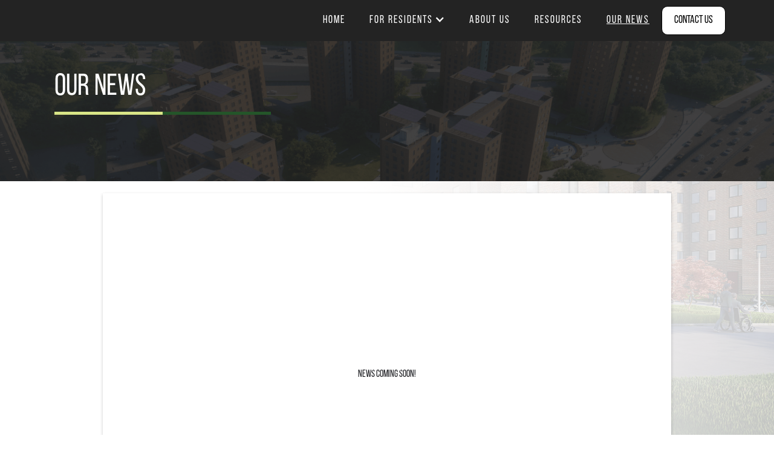

--- FILE ---
content_type: text/html
request_url: https://www.rangelpact.com/news
body_size: 2396
content:
<!DOCTYPE html><!-- This site was created in Webflow. https://webflow.com --><!-- Last Published: Wed Sep 17 2025 16:09:29 GMT+0000 (Coordinated Universal Time) --><html data-wf-domain="www.rangelpact.com" data-wf-page="64b07882a7dc1a97a591ec8a" data-wf-site="64b07881a7dc1a97a591ec26"><head><meta charset="utf-8"/><title>News</title><meta content="News" property="og:title"/><meta content="News" property="twitter:title"/><meta content="width=device-width, initial-scale=1" name="viewport"/><meta content="Webflow" name="generator"/><link href="https://cdn.prod.website-files.com/64b07881a7dc1a97a591ec26/css/rangel-pact.webflow.shared.7e27a9f7a.css" rel="stylesheet" type="text/css"/><link href="https://fonts.googleapis.com" rel="preconnect"/><link href="https://fonts.gstatic.com" rel="preconnect" crossorigin="anonymous"/><script src="https://ajax.googleapis.com/ajax/libs/webfont/1.6.26/webfont.js" type="text/javascript"></script><script type="text/javascript">WebFont.load({  google: {    families: ["Montserrat:100,100italic,200,200italic,300,300italic,400,400italic,500,500italic,600,600italic,700,700italic,800,800italic,900,900italic","Bebas Neue:regular","Material Symbols Outlined:regular","Barlow:100,200,300,regular,500,600,700,800,900"]  }});</script><script type="text/javascript">!function(o,c){var n=c.documentElement,t=" w-mod-";n.className+=t+"js",("ontouchstart"in o||o.DocumentTouch&&c instanceof DocumentTouch)&&(n.className+=t+"touch")}(window,document);</script><link href="https://cdn.prod.website-files.com/img/favicon.ico" rel="shortcut icon" type="image/x-icon"/><link href="https://cdn.prod.website-files.com/img/webclip.png" rel="apple-touch-icon"/></head><body class="body"><div class="section nav"><div class="container nav"><a href="/" class="logo-link w-inline-block"><img src="https://cdn.prod.website-files.com/64b07881a7dc1a97a591ec26/65136e80e0b8553d4c600da7_logo-placeholder-image.png" loading="lazy" alt="" class="logo"/></a><div class="menu-link"><a href="/" class="nav-link">Home<br/></a><div data-hover="false" data-delay="0" class="for-residents-nav w-dropdown"><div class="dropdown-toggle w-dropdown-toggle"><div class="nav-dropdown-icon w-icon-dropdown-toggle"></div><div>For Residents</div></div><article class="nav-dropdown w-dropdown-list"><a href="/residents/service-request-maintenance" class="for-residence-nav-dropdown-link w-dropdown-link">Service Request/ maintenance</a><a href="/residents/resident-meetings" class="for-residence-nav-dropdown-link w-dropdown-link">Resident Meetings</a></article></div><a href="/about" class="nav-link">about us<br/></a><a href="/resources" class="nav-link">resources</a><a href="/news" aria-current="page" class="nav-link w--current">our news</a><a data-w-id="02a6670e-487e-ed66-ef4e-124f097caea0" href="#" class="contact-btn w-button">Contact Us</a></div><div data-w-id="bcaffb01-cd04-2c6f-3c87-293a3cf55a55" data-is-ix2-target="1" class="hamburger-lottie" data-animation-type="lottie" data-src="https://cdn.prod.website-files.com/64b07881a7dc1a97a591ec26/65137c85b636704d4629570b_lottieflow-menu-nav-09-ffffff-easey.json" data-loop="0" data-direction="1" data-autoplay="0" data-renderer="svg" data-default-duration="2.5" data-duration="0"></div></div></div><div class="section"><div class="intro-header-small"><div class="intro-content cc-homepage"><div class="intro-text"><div class="heading-jumbo">Our News</div><div class="heading-underline"><div class="heading-underline-1"></div><div class="heading-underline-2"></div></div></div></div></div></div><section class="main-section"><div class="w-layout-blockcontainer container-3 w-container"><div class="news-wrapper"><div class="w-dyn-list"><div class="empty-state w-dyn-empty"><div class="text-block-6">News coming soon!</div></div><div role="navigation" aria-label="List" class="w-pagination-wrapper news-pagination"></div></div></div></div></section><div class="footer-section"><div class="container"><div class="footer-wrap"><h1 class="heading-2">Rangel Pact</h1><div class="nav-contact-footer"><h3>Contact info</h3><a href="tel:+13476740083" class="nav-contact-link">Phone: (347) 817-1004</a><a href="mailto:info@rangelpact.com?subject=Rangel%20Pact%20Inquiry" class="nav-contact-link">email: info@rangelpact.com</a></div></div></div><div class="copyright-wrapper"><div class="copyright">Copyright © 2023 | All Rights Reserved</div></div></div><div class="modal-wrapper"><div class="contact-us-form w-form"><div class="contact-us-hero"><h2>Send a Message!</h2></div><form id="email-form" name="email-form" data-name="Email Form" method="get" class="form w-clearfix" data-wf-page-id="64b07882a7dc1a97a591ec8a" data-wf-element-id="6115b6ce-6ff2-6d1f-1104-8a46d4e8d15e"><div class="w-row"><div class="column w-col w-col-6"><label for="name-2">Name</label><input class="contact-us-input w-input" maxlength="256" name="name-2" data-name="Name 2" placeholder="" type="text" id="name-2"/></div><div class="column-2 w-col w-col-6"><label for="email-2">Email Address</label><input class="contact-us-input w-input" maxlength="256" name="email-2" data-name="Email 2" placeholder="" type="email" id="email-2" required=""/></div></div><div class="w-row"><div class="column-3 w-col w-col-6"><label for="Phone-2">Phone</label><input class="contact-us-input w-input" maxlength="256" name="Phone-2" data-name="Phone 2" placeholder="" type="text" id="Phone-2" required=""/></div><div class="w-col w-col-6"></div></div><div class="contact-us-message-wrapper"><label for="Message-2" class="field-label">Message</label><textarea required="" placeholder="" maxlength="5000" id="Message-2" name="Message-2" data-name="Message 2" class="contact-us-message w-input"></textarea></div><input type="submit" data-wait="Please wait..." class="submit-button w-button" value="Submit"/></form><div class="w-form-done"><div>Thank you! Your submission has been received!</div></div><div class="w-form-fail"><div>Oops! Something went wrong while submitting the form.</div></div></div><div data-w-id="6115b6ce-6ff2-6d1f-1104-8a46d4e8d179" class="close-modal-button"><div class="material-symbols-outlined"><div class="material-symbols-outlined">close</div></div></div></div><script src="https://d3e54v103j8qbb.cloudfront.net/js/jquery-3.5.1.min.dc5e7f18c8.js?site=64b07881a7dc1a97a591ec26" type="text/javascript" integrity="sha256-9/aliU8dGd2tb6OSsuzixeV4y/faTqgFtohetphbbj0=" crossorigin="anonymous"></script><script src="https://cdn.prod.website-files.com/64b07881a7dc1a97a591ec26/js/webflow.schunk.57d5559d2f0cd9f8.js" type="text/javascript"></script><script src="https://cdn.prod.website-files.com/64b07881a7dc1a97a591ec26/js/webflow.902eed11.e8cdc6f7af8afc7a.js" type="text/javascript"></script></body></html>

--- FILE ---
content_type: text/css
request_url: https://cdn.prod.website-files.com/64b07881a7dc1a97a591ec26/css/rangel-pact.webflow.shared.7e27a9f7a.css
body_size: 16284
content:
html {
  -webkit-text-size-adjust: 100%;
  -ms-text-size-adjust: 100%;
  font-family: sans-serif;
}

body {
  margin: 0;
}

article, aside, details, figcaption, figure, footer, header, hgroup, main, menu, nav, section, summary {
  display: block;
}

audio, canvas, progress, video {
  vertical-align: baseline;
  display: inline-block;
}

audio:not([controls]) {
  height: 0;
  display: none;
}

[hidden], template {
  display: none;
}

a {
  background-color: #0000;
}

a:active, a:hover {
  outline: 0;
}

abbr[title] {
  border-bottom: 1px dotted;
}

b, strong {
  font-weight: bold;
}

dfn {
  font-style: italic;
}

h1 {
  margin: .67em 0;
  font-size: 2em;
}

mark {
  color: #000;
  background: #ff0;
}

small {
  font-size: 80%;
}

sub, sup {
  vertical-align: baseline;
  font-size: 75%;
  line-height: 0;
  position: relative;
}

sup {
  top: -.5em;
}

sub {
  bottom: -.25em;
}

img {
  border: 0;
}

svg:not(:root) {
  overflow: hidden;
}

hr {
  box-sizing: content-box;
  height: 0;
}

pre {
  overflow: auto;
}

code, kbd, pre, samp {
  font-family: monospace;
  font-size: 1em;
}

button, input, optgroup, select, textarea {
  color: inherit;
  font: inherit;
  margin: 0;
}

button {
  overflow: visible;
}

button, select {
  text-transform: none;
}

button, html input[type="button"], input[type="reset"] {
  -webkit-appearance: button;
  cursor: pointer;
}

button[disabled], html input[disabled] {
  cursor: default;
}

button::-moz-focus-inner, input::-moz-focus-inner {
  border: 0;
  padding: 0;
}

input {
  line-height: normal;
}

input[type="checkbox"], input[type="radio"] {
  box-sizing: border-box;
  padding: 0;
}

input[type="number"]::-webkit-inner-spin-button, input[type="number"]::-webkit-outer-spin-button {
  height: auto;
}

input[type="search"] {
  -webkit-appearance: none;
}

input[type="search"]::-webkit-search-cancel-button, input[type="search"]::-webkit-search-decoration {
  -webkit-appearance: none;
}

legend {
  border: 0;
  padding: 0;
}

textarea {
  overflow: auto;
}

optgroup {
  font-weight: bold;
}

table {
  border-collapse: collapse;
  border-spacing: 0;
}

td, th {
  padding: 0;
}

@font-face {
  font-family: webflow-icons;
  src: url("[data-uri]") format("truetype");
  font-weight: normal;
  font-style: normal;
}

[class^="w-icon-"], [class*=" w-icon-"] {
  speak: none;
  font-variant: normal;
  text-transform: none;
  -webkit-font-smoothing: antialiased;
  -moz-osx-font-smoothing: grayscale;
  font-style: normal;
  font-weight: normal;
  line-height: 1;
  font-family: webflow-icons !important;
}

.w-icon-slider-right:before {
  content: "";
}

.w-icon-slider-left:before {
  content: "";
}

.w-icon-nav-menu:before {
  content: "";
}

.w-icon-arrow-down:before, .w-icon-dropdown-toggle:before {
  content: "";
}

.w-icon-file-upload-remove:before {
  content: "";
}

.w-icon-file-upload-icon:before {
  content: "";
}

* {
  box-sizing: border-box;
}

html {
  height: 100%;
}

body {
  color: #333;
  background-color: #fff;
  min-height: 100%;
  margin: 0;
  font-family: Arial, sans-serif;
  font-size: 14px;
  line-height: 20px;
}

img {
  vertical-align: middle;
  max-width: 100%;
  display: inline-block;
}

html.w-mod-touch * {
  background-attachment: scroll !important;
}

.w-block {
  display: block;
}

.w-inline-block {
  max-width: 100%;
  display: inline-block;
}

.w-clearfix:before, .w-clearfix:after {
  content: " ";
  grid-area: 1 / 1 / 2 / 2;
  display: table;
}

.w-clearfix:after {
  clear: both;
}

.w-hidden {
  display: none;
}

.w-button {
  color: #fff;
  line-height: inherit;
  cursor: pointer;
  background-color: #3898ec;
  border: 0;
  border-radius: 0;
  padding: 9px 15px;
  text-decoration: none;
  display: inline-block;
}

input.w-button {
  -webkit-appearance: button;
}

html[data-w-dynpage] [data-w-cloak] {
  color: #0000 !important;
}

.w-code-block {
  margin: unset;
}

pre.w-code-block code {
  all: inherit;
}

.w-optimization {
  display: contents;
}

.w-webflow-badge, .w-webflow-badge > img {
  box-sizing: unset;
  width: unset;
  height: unset;
  max-height: unset;
  max-width: unset;
  min-height: unset;
  min-width: unset;
  margin: unset;
  padding: unset;
  float: unset;
  clear: unset;
  border: unset;
  border-radius: unset;
  background: unset;
  background-image: unset;
  background-position: unset;
  background-size: unset;
  background-repeat: unset;
  background-origin: unset;
  background-clip: unset;
  background-attachment: unset;
  background-color: unset;
  box-shadow: unset;
  transform: unset;
  direction: unset;
  font-family: unset;
  font-weight: unset;
  color: unset;
  font-size: unset;
  line-height: unset;
  font-style: unset;
  font-variant: unset;
  text-align: unset;
  letter-spacing: unset;
  -webkit-text-decoration: unset;
  text-decoration: unset;
  text-indent: unset;
  text-transform: unset;
  list-style-type: unset;
  text-shadow: unset;
  vertical-align: unset;
  cursor: unset;
  white-space: unset;
  word-break: unset;
  word-spacing: unset;
  word-wrap: unset;
  transition: unset;
}

.w-webflow-badge {
  white-space: nowrap;
  cursor: pointer;
  box-shadow: 0 0 0 1px #0000001a, 0 1px 3px #0000001a;
  visibility: visible !important;
  opacity: 1 !important;
  z-index: 2147483647 !important;
  color: #aaadb0 !important;
  overflow: unset !important;
  background-color: #fff !important;
  border-radius: 3px !important;
  width: auto !important;
  height: auto !important;
  margin: 0 !important;
  padding: 6px !important;
  font-size: 12px !important;
  line-height: 14px !important;
  text-decoration: none !important;
  display: inline-block !important;
  position: fixed !important;
  inset: auto 12px 12px auto !important;
  transform: none !important;
}

.w-webflow-badge > img {
  position: unset;
  visibility: unset !important;
  opacity: 1 !important;
  vertical-align: middle !important;
  display: inline-block !important;
}

h1, h2, h3, h4, h5, h6 {
  margin-bottom: 10px;
  font-weight: bold;
}

h1 {
  margin-top: 20px;
  font-size: 38px;
  line-height: 44px;
}

h2 {
  margin-top: 20px;
  font-size: 32px;
  line-height: 36px;
}

h3 {
  margin-top: 20px;
  font-size: 24px;
  line-height: 30px;
}

h4 {
  margin-top: 10px;
  font-size: 18px;
  line-height: 24px;
}

h5 {
  margin-top: 10px;
  font-size: 14px;
  line-height: 20px;
}

h6 {
  margin-top: 10px;
  font-size: 12px;
  line-height: 18px;
}

p {
  margin-top: 0;
  margin-bottom: 10px;
}

blockquote {
  border-left: 5px solid #e2e2e2;
  margin: 0 0 10px;
  padding: 10px 20px;
  font-size: 18px;
  line-height: 22px;
}

figure {
  margin: 0 0 10px;
}

figcaption {
  text-align: center;
  margin-top: 5px;
}

ul, ol {
  margin-top: 0;
  margin-bottom: 10px;
  padding-left: 40px;
}

.w-list-unstyled {
  padding-left: 0;
  list-style: none;
}

.w-embed:before, .w-embed:after {
  content: " ";
  grid-area: 1 / 1 / 2 / 2;
  display: table;
}

.w-embed:after {
  clear: both;
}

.w-video {
  width: 100%;
  padding: 0;
  position: relative;
}

.w-video iframe, .w-video object, .w-video embed {
  border: none;
  width: 100%;
  height: 100%;
  position: absolute;
  top: 0;
  left: 0;
}

fieldset {
  border: 0;
  margin: 0;
  padding: 0;
}

button, [type="button"], [type="reset"] {
  cursor: pointer;
  -webkit-appearance: button;
  border: 0;
}

.w-form {
  margin: 0 0 15px;
}

.w-form-done {
  text-align: center;
  background-color: #ddd;
  padding: 20px;
  display: none;
}

.w-form-fail {
  background-color: #ffdede;
  margin-top: 10px;
  padding: 10px;
  display: none;
}

label {
  margin-bottom: 5px;
  font-weight: bold;
  display: block;
}

.w-input, .w-select {
  color: #333;
  vertical-align: middle;
  background-color: #fff;
  border: 1px solid #ccc;
  width: 100%;
  height: 38px;
  margin-bottom: 10px;
  padding: 8px 12px;
  font-size: 14px;
  line-height: 1.42857;
  display: block;
}

.w-input::placeholder, .w-select::placeholder {
  color: #999;
}

.w-input:focus, .w-select:focus {
  border-color: #3898ec;
  outline: 0;
}

.w-input[disabled], .w-select[disabled], .w-input[readonly], .w-select[readonly], fieldset[disabled] .w-input, fieldset[disabled] .w-select {
  cursor: not-allowed;
}

.w-input[disabled]:not(.w-input-disabled), .w-select[disabled]:not(.w-input-disabled), .w-input[readonly], .w-select[readonly], fieldset[disabled]:not(.w-input-disabled) .w-input, fieldset[disabled]:not(.w-input-disabled) .w-select {
  background-color: #eee;
}

textarea.w-input, textarea.w-select {
  height: auto;
}

.w-select {
  background-color: #f3f3f3;
}

.w-select[multiple] {
  height: auto;
}

.w-form-label {
  cursor: pointer;
  margin-bottom: 0;
  font-weight: normal;
  display: inline-block;
}

.w-radio {
  margin-bottom: 5px;
  padding-left: 20px;
  display: block;
}

.w-radio:before, .w-radio:after {
  content: " ";
  grid-area: 1 / 1 / 2 / 2;
  display: table;
}

.w-radio:after {
  clear: both;
}

.w-radio-input {
  float: left;
  margin: 3px 0 0 -20px;
  line-height: normal;
}

.w-file-upload {
  margin-bottom: 10px;
  display: block;
}

.w-file-upload-input {
  opacity: 0;
  z-index: -100;
  width: .1px;
  height: .1px;
  position: absolute;
  overflow: hidden;
}

.w-file-upload-default, .w-file-upload-uploading, .w-file-upload-success {
  color: #333;
  display: inline-block;
}

.w-file-upload-error {
  margin-top: 10px;
  display: block;
}

.w-file-upload-default.w-hidden, .w-file-upload-uploading.w-hidden, .w-file-upload-error.w-hidden, .w-file-upload-success.w-hidden {
  display: none;
}

.w-file-upload-uploading-btn {
  cursor: pointer;
  background-color: #fafafa;
  border: 1px solid #ccc;
  margin: 0;
  padding: 8px 12px;
  font-size: 14px;
  font-weight: normal;
  display: flex;
}

.w-file-upload-file {
  background-color: #fafafa;
  border: 1px solid #ccc;
  flex-grow: 1;
  justify-content: space-between;
  margin: 0;
  padding: 8px 9px 8px 11px;
  display: flex;
}

.w-file-upload-file-name {
  font-size: 14px;
  font-weight: normal;
  display: block;
}

.w-file-remove-link {
  cursor: pointer;
  width: auto;
  height: auto;
  margin-top: 3px;
  margin-left: 10px;
  padding: 3px;
  display: block;
}

.w-icon-file-upload-remove {
  margin: auto;
  font-size: 10px;
}

.w-file-upload-error-msg {
  color: #ea384c;
  padding: 2px 0;
  display: inline-block;
}

.w-file-upload-info {
  padding: 0 12px;
  line-height: 38px;
  display: inline-block;
}

.w-file-upload-label {
  cursor: pointer;
  background-color: #fafafa;
  border: 1px solid #ccc;
  margin: 0;
  padding: 8px 12px;
  font-size: 14px;
  font-weight: normal;
  display: inline-block;
}

.w-icon-file-upload-icon, .w-icon-file-upload-uploading {
  width: 20px;
  margin-right: 8px;
  display: inline-block;
}

.w-icon-file-upload-uploading {
  height: 20px;
}

.w-container {
  max-width: 940px;
  margin-left: auto;
  margin-right: auto;
}

.w-container:before, .w-container:after {
  content: " ";
  grid-area: 1 / 1 / 2 / 2;
  display: table;
}

.w-container:after {
  clear: both;
}

.w-container .w-row {
  margin-left: -10px;
  margin-right: -10px;
}

.w-row:before, .w-row:after {
  content: " ";
  grid-area: 1 / 1 / 2 / 2;
  display: table;
}

.w-row:after {
  clear: both;
}

.w-row .w-row {
  margin-left: 0;
  margin-right: 0;
}

.w-col {
  float: left;
  width: 100%;
  min-height: 1px;
  padding-left: 10px;
  padding-right: 10px;
  position: relative;
}

.w-col .w-col {
  padding-left: 0;
  padding-right: 0;
}

.w-col-1 {
  width: 8.33333%;
}

.w-col-2 {
  width: 16.6667%;
}

.w-col-3 {
  width: 25%;
}

.w-col-4 {
  width: 33.3333%;
}

.w-col-5 {
  width: 41.6667%;
}

.w-col-6 {
  width: 50%;
}

.w-col-7 {
  width: 58.3333%;
}

.w-col-8 {
  width: 66.6667%;
}

.w-col-9 {
  width: 75%;
}

.w-col-10 {
  width: 83.3333%;
}

.w-col-11 {
  width: 91.6667%;
}

.w-col-12 {
  width: 100%;
}

.w-hidden-main {
  display: none !important;
}

@media screen and (max-width: 991px) {
  .w-container {
    max-width: 728px;
  }

  .w-hidden-main {
    display: inherit !important;
  }

  .w-hidden-medium {
    display: none !important;
  }

  .w-col-medium-1 {
    width: 8.33333%;
  }

  .w-col-medium-2 {
    width: 16.6667%;
  }

  .w-col-medium-3 {
    width: 25%;
  }

  .w-col-medium-4 {
    width: 33.3333%;
  }

  .w-col-medium-5 {
    width: 41.6667%;
  }

  .w-col-medium-6 {
    width: 50%;
  }

  .w-col-medium-7 {
    width: 58.3333%;
  }

  .w-col-medium-8 {
    width: 66.6667%;
  }

  .w-col-medium-9 {
    width: 75%;
  }

  .w-col-medium-10 {
    width: 83.3333%;
  }

  .w-col-medium-11 {
    width: 91.6667%;
  }

  .w-col-medium-12 {
    width: 100%;
  }

  .w-col-stack {
    width: 100%;
    left: auto;
    right: auto;
  }
}

@media screen and (max-width: 767px) {
  .w-hidden-main, .w-hidden-medium {
    display: inherit !important;
  }

  .w-hidden-small {
    display: none !important;
  }

  .w-row, .w-container .w-row {
    margin-left: 0;
    margin-right: 0;
  }

  .w-col {
    width: 100%;
    left: auto;
    right: auto;
  }

  .w-col-small-1 {
    width: 8.33333%;
  }

  .w-col-small-2 {
    width: 16.6667%;
  }

  .w-col-small-3 {
    width: 25%;
  }

  .w-col-small-4 {
    width: 33.3333%;
  }

  .w-col-small-5 {
    width: 41.6667%;
  }

  .w-col-small-6 {
    width: 50%;
  }

  .w-col-small-7 {
    width: 58.3333%;
  }

  .w-col-small-8 {
    width: 66.6667%;
  }

  .w-col-small-9 {
    width: 75%;
  }

  .w-col-small-10 {
    width: 83.3333%;
  }

  .w-col-small-11 {
    width: 91.6667%;
  }

  .w-col-small-12 {
    width: 100%;
  }
}

@media screen and (max-width: 479px) {
  .w-container {
    max-width: none;
  }

  .w-hidden-main, .w-hidden-medium, .w-hidden-small {
    display: inherit !important;
  }

  .w-hidden-tiny {
    display: none !important;
  }

  .w-col {
    width: 100%;
  }

  .w-col-tiny-1 {
    width: 8.33333%;
  }

  .w-col-tiny-2 {
    width: 16.6667%;
  }

  .w-col-tiny-3 {
    width: 25%;
  }

  .w-col-tiny-4 {
    width: 33.3333%;
  }

  .w-col-tiny-5 {
    width: 41.6667%;
  }

  .w-col-tiny-6 {
    width: 50%;
  }

  .w-col-tiny-7 {
    width: 58.3333%;
  }

  .w-col-tiny-8 {
    width: 66.6667%;
  }

  .w-col-tiny-9 {
    width: 75%;
  }

  .w-col-tiny-10 {
    width: 83.3333%;
  }

  .w-col-tiny-11 {
    width: 91.6667%;
  }

  .w-col-tiny-12 {
    width: 100%;
  }
}

.w-widget {
  position: relative;
}

.w-widget-map {
  width: 100%;
  height: 400px;
}

.w-widget-map label {
  width: auto;
  display: inline;
}

.w-widget-map img {
  max-width: inherit;
}

.w-widget-map .gm-style-iw {
  text-align: center;
}

.w-widget-map .gm-style-iw > button {
  display: none !important;
}

.w-widget-twitter {
  overflow: hidden;
}

.w-widget-twitter-count-shim {
  vertical-align: top;
  text-align: center;
  background: #fff;
  border: 1px solid #758696;
  border-radius: 3px;
  width: 28px;
  height: 20px;
  display: inline-block;
  position: relative;
}

.w-widget-twitter-count-shim * {
  pointer-events: none;
  -webkit-user-select: none;
  user-select: none;
}

.w-widget-twitter-count-shim .w-widget-twitter-count-inner {
  text-align: center;
  color: #999;
  font-family: serif;
  font-size: 15px;
  line-height: 12px;
  position: relative;
}

.w-widget-twitter-count-shim .w-widget-twitter-count-clear {
  display: block;
  position: relative;
}

.w-widget-twitter-count-shim.w--large {
  width: 36px;
  height: 28px;
}

.w-widget-twitter-count-shim.w--large .w-widget-twitter-count-inner {
  font-size: 18px;
  line-height: 18px;
}

.w-widget-twitter-count-shim:not(.w--vertical) {
  margin-left: 5px;
  margin-right: 8px;
}

.w-widget-twitter-count-shim:not(.w--vertical).w--large {
  margin-left: 6px;
}

.w-widget-twitter-count-shim:not(.w--vertical):before, .w-widget-twitter-count-shim:not(.w--vertical):after {
  content: " ";
  pointer-events: none;
  border: solid #0000;
  width: 0;
  height: 0;
  position: absolute;
  top: 50%;
  left: 0;
}

.w-widget-twitter-count-shim:not(.w--vertical):before {
  border-width: 4px;
  border-color: #75869600 #5d6c7b #75869600 #75869600;
  margin-top: -4px;
  margin-left: -9px;
}

.w-widget-twitter-count-shim:not(.w--vertical).w--large:before {
  border-width: 5px;
  margin-top: -5px;
  margin-left: -10px;
}

.w-widget-twitter-count-shim:not(.w--vertical):after {
  border-width: 4px;
  border-color: #fff0 #fff #fff0 #fff0;
  margin-top: -4px;
  margin-left: -8px;
}

.w-widget-twitter-count-shim:not(.w--vertical).w--large:after {
  border-width: 5px;
  margin-top: -5px;
  margin-left: -9px;
}

.w-widget-twitter-count-shim.w--vertical {
  width: 61px;
  height: 33px;
  margin-bottom: 8px;
}

.w-widget-twitter-count-shim.w--vertical:before, .w-widget-twitter-count-shim.w--vertical:after {
  content: " ";
  pointer-events: none;
  border: solid #0000;
  width: 0;
  height: 0;
  position: absolute;
  top: 100%;
  left: 50%;
}

.w-widget-twitter-count-shim.w--vertical:before {
  border-width: 5px;
  border-color: #5d6c7b #75869600 #75869600;
  margin-left: -5px;
}

.w-widget-twitter-count-shim.w--vertical:after {
  border-width: 4px;
  border-color: #fff #fff0 #fff0;
  margin-left: -4px;
}

.w-widget-twitter-count-shim.w--vertical .w-widget-twitter-count-inner {
  font-size: 18px;
  line-height: 22px;
}

.w-widget-twitter-count-shim.w--vertical.w--large {
  width: 76px;
}

.w-background-video {
  color: #fff;
  height: 500px;
  position: relative;
  overflow: hidden;
}

.w-background-video > video {
  object-fit: cover;
  z-index: -100;
  background-position: 50%;
  background-size: cover;
  width: 100%;
  height: 100%;
  margin: auto;
  position: absolute;
  inset: -100%;
}

.w-background-video > video::-webkit-media-controls-start-playback-button {
  -webkit-appearance: none;
  display: none !important;
}

.w-background-video--control {
  background-color: #0000;
  padding: 0;
  position: absolute;
  bottom: 1em;
  right: 1em;
}

.w-background-video--control > [hidden] {
  display: none !important;
}

.w-slider {
  text-align: center;
  clear: both;
  -webkit-tap-highlight-color: #0000;
  tap-highlight-color: #0000;
  background: #ddd;
  height: 300px;
  position: relative;
}

.w-slider-mask {
  z-index: 1;
  white-space: nowrap;
  height: 100%;
  display: block;
  position: relative;
  left: 0;
  right: 0;
  overflow: hidden;
}

.w-slide {
  vertical-align: top;
  white-space: normal;
  text-align: left;
  width: 100%;
  height: 100%;
  display: inline-block;
  position: relative;
}

.w-slider-nav {
  z-index: 2;
  text-align: center;
  -webkit-tap-highlight-color: #0000;
  tap-highlight-color: #0000;
  height: 40px;
  margin: auto;
  padding-top: 10px;
  position: absolute;
  inset: auto 0 0;
}

.w-slider-nav.w-round > div {
  border-radius: 100%;
}

.w-slider-nav.w-num > div {
  font-size: inherit;
  line-height: inherit;
  width: auto;
  height: auto;
  padding: .2em .5em;
}

.w-slider-nav.w-shadow > div {
  box-shadow: 0 0 3px #3336;
}

.w-slider-nav-invert {
  color: #fff;
}

.w-slider-nav-invert > div {
  background-color: #2226;
}

.w-slider-nav-invert > div.w-active {
  background-color: #222;
}

.w-slider-dot {
  cursor: pointer;
  background-color: #fff6;
  width: 1em;
  height: 1em;
  margin: 0 3px .5em;
  transition: background-color .1s, color .1s;
  display: inline-block;
  position: relative;
}

.w-slider-dot.w-active {
  background-color: #fff;
}

.w-slider-dot:focus {
  outline: none;
  box-shadow: 0 0 0 2px #fff;
}

.w-slider-dot:focus.w-active {
  box-shadow: none;
}

.w-slider-arrow-left, .w-slider-arrow-right {
  cursor: pointer;
  color: #fff;
  -webkit-tap-highlight-color: #0000;
  tap-highlight-color: #0000;
  -webkit-user-select: none;
  user-select: none;
  width: 80px;
  margin: auto;
  font-size: 40px;
  position: absolute;
  inset: 0;
  overflow: hidden;
}

.w-slider-arrow-left [class^="w-icon-"], .w-slider-arrow-right [class^="w-icon-"], .w-slider-arrow-left [class*=" w-icon-"], .w-slider-arrow-right [class*=" w-icon-"] {
  position: absolute;
}

.w-slider-arrow-left:focus, .w-slider-arrow-right:focus {
  outline: 0;
}

.w-slider-arrow-left {
  z-index: 3;
  right: auto;
}

.w-slider-arrow-right {
  z-index: 4;
  left: auto;
}

.w-icon-slider-left, .w-icon-slider-right {
  width: 1em;
  height: 1em;
  margin: auto;
  inset: 0;
}

.w-slider-aria-label {
  clip: rect(0 0 0 0);
  border: 0;
  width: 1px;
  height: 1px;
  margin: -1px;
  padding: 0;
  position: absolute;
  overflow: hidden;
}

.w-slider-force-show {
  display: block !important;
}

.w-dropdown {
  text-align: left;
  z-index: 900;
  margin-left: auto;
  margin-right: auto;
  display: inline-block;
  position: relative;
}

.w-dropdown-btn, .w-dropdown-toggle, .w-dropdown-link {
  vertical-align: top;
  color: #222;
  text-align: left;
  white-space: nowrap;
  margin-left: auto;
  margin-right: auto;
  padding: 20px;
  text-decoration: none;
  position: relative;
}

.w-dropdown-toggle {
  -webkit-user-select: none;
  user-select: none;
  cursor: pointer;
  padding-right: 40px;
  display: inline-block;
}

.w-dropdown-toggle:focus {
  outline: 0;
}

.w-icon-dropdown-toggle {
  width: 1em;
  height: 1em;
  margin: auto 20px auto auto;
  position: absolute;
  top: 0;
  bottom: 0;
  right: 0;
}

.w-dropdown-list {
  background: #ddd;
  min-width: 100%;
  display: none;
  position: absolute;
}

.w-dropdown-list.w--open {
  display: block;
}

.w-dropdown-link {
  color: #222;
  padding: 10px 20px;
  display: block;
}

.w-dropdown-link.w--current {
  color: #0082f3;
}

.w-dropdown-link:focus {
  outline: 0;
}

@media screen and (max-width: 767px) {
  .w-nav-brand {
    padding-left: 10px;
  }
}

.w-lightbox-backdrop {
  cursor: auto;
  letter-spacing: normal;
  text-indent: 0;
  text-shadow: none;
  text-transform: none;
  visibility: visible;
  white-space: normal;
  word-break: normal;
  word-spacing: normal;
  word-wrap: normal;
  color: #fff;
  text-align: center;
  z-index: 2000;
  opacity: 0;
  -webkit-user-select: none;
  -moz-user-select: none;
  -webkit-tap-highlight-color: transparent;
  background: #000000e6;
  outline: 0;
  font-family: Helvetica Neue, Helvetica, Ubuntu, Segoe UI, Verdana, sans-serif;
  font-size: 17px;
  font-style: normal;
  font-weight: 300;
  line-height: 1.2;
  list-style: disc;
  position: fixed;
  inset: 0;
  -webkit-transform: translate(0);
}

.w-lightbox-backdrop, .w-lightbox-container {
  -webkit-overflow-scrolling: touch;
  height: 100%;
  overflow: auto;
}

.w-lightbox-content {
  height: 100vh;
  position: relative;
  overflow: hidden;
}

.w-lightbox-view {
  opacity: 0;
  width: 100vw;
  height: 100vh;
  position: absolute;
}

.w-lightbox-view:before {
  content: "";
  height: 100vh;
}

.w-lightbox-group, .w-lightbox-group .w-lightbox-view, .w-lightbox-group .w-lightbox-view:before {
  height: 86vh;
}

.w-lightbox-frame, .w-lightbox-view:before {
  vertical-align: middle;
  display: inline-block;
}

.w-lightbox-figure {
  margin: 0;
  position: relative;
}

.w-lightbox-group .w-lightbox-figure {
  cursor: pointer;
}

.w-lightbox-img {
  width: auto;
  max-width: none;
  height: auto;
}

.w-lightbox-image {
  float: none;
  max-width: 100vw;
  max-height: 100vh;
  display: block;
}

.w-lightbox-group .w-lightbox-image {
  max-height: 86vh;
}

.w-lightbox-caption {
  text-align: left;
  text-overflow: ellipsis;
  white-space: nowrap;
  background: #0006;
  padding: .5em 1em;
  position: absolute;
  bottom: 0;
  left: 0;
  right: 0;
  overflow: hidden;
}

.w-lightbox-embed {
  width: 100%;
  height: 100%;
  position: absolute;
  inset: 0;
}

.w-lightbox-control {
  cursor: pointer;
  background-position: center;
  background-repeat: no-repeat;
  background-size: 24px;
  width: 4em;
  transition: all .3s;
  position: absolute;
  top: 0;
}

.w-lightbox-left {
  background-image: url("[data-uri]");
  display: none;
  bottom: 0;
  left: 0;
}

.w-lightbox-right {
  background-image: url("[data-uri]");
  display: none;
  bottom: 0;
  right: 0;
}

.w-lightbox-close {
  background-image: url("[data-uri]");
  background-size: 18px;
  height: 2.6em;
  right: 0;
}

.w-lightbox-strip {
  white-space: nowrap;
  padding: 0 1vh;
  line-height: 0;
  position: absolute;
  bottom: 0;
  left: 0;
  right: 0;
  overflow: auto hidden;
}

.w-lightbox-item {
  box-sizing: content-box;
  cursor: pointer;
  width: 10vh;
  padding: 2vh 1vh;
  display: inline-block;
  -webkit-transform: translate3d(0, 0, 0);
}

.w-lightbox-active {
  opacity: .3;
}

.w-lightbox-thumbnail {
  background: #222;
  height: 10vh;
  position: relative;
  overflow: hidden;
}

.w-lightbox-thumbnail-image {
  position: absolute;
  top: 0;
  left: 0;
}

.w-lightbox-thumbnail .w-lightbox-tall {
  width: 100%;
  top: 50%;
  transform: translate(0, -50%);
}

.w-lightbox-thumbnail .w-lightbox-wide {
  height: 100%;
  left: 50%;
  transform: translate(-50%);
}

.w-lightbox-spinner {
  box-sizing: border-box;
  border: 5px solid #0006;
  border-radius: 50%;
  width: 40px;
  height: 40px;
  margin-top: -20px;
  margin-left: -20px;
  animation: .8s linear infinite spin;
  position: absolute;
  top: 50%;
  left: 50%;
}

.w-lightbox-spinner:after {
  content: "";
  border: 3px solid #0000;
  border-bottom-color: #fff;
  border-radius: 50%;
  position: absolute;
  inset: -4px;
}

.w-lightbox-hide {
  display: none;
}

.w-lightbox-noscroll {
  overflow: hidden;
}

@media (min-width: 768px) {
  .w-lightbox-content {
    height: 96vh;
    margin-top: 2vh;
  }

  .w-lightbox-view, .w-lightbox-view:before {
    height: 96vh;
  }

  .w-lightbox-group, .w-lightbox-group .w-lightbox-view, .w-lightbox-group .w-lightbox-view:before {
    height: 84vh;
  }

  .w-lightbox-image {
    max-width: 96vw;
    max-height: 96vh;
  }

  .w-lightbox-group .w-lightbox-image {
    max-width: 82.3vw;
    max-height: 84vh;
  }

  .w-lightbox-left, .w-lightbox-right {
    opacity: .5;
    display: block;
  }

  .w-lightbox-close {
    opacity: .8;
  }

  .w-lightbox-control:hover {
    opacity: 1;
  }
}

.w-lightbox-inactive, .w-lightbox-inactive:hover {
  opacity: 0;
}

.w-richtext:before, .w-richtext:after {
  content: " ";
  grid-area: 1 / 1 / 2 / 2;
  display: table;
}

.w-richtext:after {
  clear: both;
}

.w-richtext[contenteditable="true"]:before, .w-richtext[contenteditable="true"]:after {
  white-space: initial;
}

.w-richtext ol, .w-richtext ul {
  overflow: hidden;
}

.w-richtext .w-richtext-figure-selected.w-richtext-figure-type-video div:after, .w-richtext .w-richtext-figure-selected[data-rt-type="video"] div:after, .w-richtext .w-richtext-figure-selected.w-richtext-figure-type-image div, .w-richtext .w-richtext-figure-selected[data-rt-type="image"] div {
  outline: 2px solid #2895f7;
}

.w-richtext figure.w-richtext-figure-type-video > div:after, .w-richtext figure[data-rt-type="video"] > div:after {
  content: "";
  display: none;
  position: absolute;
  inset: 0;
}

.w-richtext figure {
  max-width: 60%;
  position: relative;
}

.w-richtext figure > div:before {
  cursor: default !important;
}

.w-richtext figure img {
  width: 100%;
}

.w-richtext figure figcaption.w-richtext-figcaption-placeholder {
  opacity: .6;
}

.w-richtext figure div {
  color: #0000;
  font-size: 0;
}

.w-richtext figure.w-richtext-figure-type-image, .w-richtext figure[data-rt-type="image"] {
  display: table;
}

.w-richtext figure.w-richtext-figure-type-image > div, .w-richtext figure[data-rt-type="image"] > div {
  display: inline-block;
}

.w-richtext figure.w-richtext-figure-type-image > figcaption, .w-richtext figure[data-rt-type="image"] > figcaption {
  caption-side: bottom;
  display: table-caption;
}

.w-richtext figure.w-richtext-figure-type-video, .w-richtext figure[data-rt-type="video"] {
  width: 60%;
  height: 0;
}

.w-richtext figure.w-richtext-figure-type-video iframe, .w-richtext figure[data-rt-type="video"] iframe {
  width: 100%;
  height: 100%;
  position: absolute;
  top: 0;
  left: 0;
}

.w-richtext figure.w-richtext-figure-type-video > div, .w-richtext figure[data-rt-type="video"] > div {
  width: 100%;
}

.w-richtext figure.w-richtext-align-center {
  clear: both;
  margin-left: auto;
  margin-right: auto;
}

.w-richtext figure.w-richtext-align-center.w-richtext-figure-type-image > div, .w-richtext figure.w-richtext-align-center[data-rt-type="image"] > div {
  max-width: 100%;
}

.w-richtext figure.w-richtext-align-normal {
  clear: both;
}

.w-richtext figure.w-richtext-align-fullwidth {
  text-align: center;
  clear: both;
  width: 100%;
  max-width: 100%;
  margin-left: auto;
  margin-right: auto;
  display: block;
}

.w-richtext figure.w-richtext-align-fullwidth > div {
  padding-bottom: inherit;
  display: inline-block;
}

.w-richtext figure.w-richtext-align-fullwidth > figcaption {
  display: block;
}

.w-richtext figure.w-richtext-align-floatleft {
  float: left;
  clear: none;
  margin-right: 15px;
}

.w-richtext figure.w-richtext-align-floatright {
  float: right;
  clear: none;
  margin-left: 15px;
}

.w-nav {
  z-index: 1000;
  background: #ddd;
  position: relative;
}

.w-nav:before, .w-nav:after {
  content: " ";
  grid-area: 1 / 1 / 2 / 2;
  display: table;
}

.w-nav:after {
  clear: both;
}

.w-nav-brand {
  float: left;
  color: #333;
  text-decoration: none;
  position: relative;
}

.w-nav-link {
  vertical-align: top;
  color: #222;
  text-align: left;
  margin-left: auto;
  margin-right: auto;
  padding: 20px;
  text-decoration: none;
  display: inline-block;
  position: relative;
}

.w-nav-link.w--current {
  color: #0082f3;
}

.w-nav-menu {
  float: right;
  position: relative;
}

[data-nav-menu-open] {
  text-align: center;
  background: #c8c8c8;
  min-width: 200px;
  position: absolute;
  top: 100%;
  left: 0;
  right: 0;
  overflow: visible;
  display: block !important;
}

.w--nav-link-open {
  display: block;
  position: relative;
}

.w-nav-overlay {
  width: 100%;
  display: none;
  position: absolute;
  top: 100%;
  left: 0;
  right: 0;
  overflow: hidden;
}

.w-nav-overlay [data-nav-menu-open] {
  top: 0;
}

.w-nav[data-animation="over-left"] .w-nav-overlay {
  width: auto;
}

.w-nav[data-animation="over-left"] .w-nav-overlay, .w-nav[data-animation="over-left"] [data-nav-menu-open] {
  z-index: 1;
  top: 0;
  right: auto;
}

.w-nav[data-animation="over-right"] .w-nav-overlay {
  width: auto;
}

.w-nav[data-animation="over-right"] .w-nav-overlay, .w-nav[data-animation="over-right"] [data-nav-menu-open] {
  z-index: 1;
  top: 0;
  left: auto;
}

.w-nav-button {
  float: right;
  cursor: pointer;
  -webkit-tap-highlight-color: #0000;
  tap-highlight-color: #0000;
  -webkit-user-select: none;
  user-select: none;
  padding: 18px;
  font-size: 24px;
  display: none;
  position: relative;
}

.w-nav-button:focus {
  outline: 0;
}

.w-nav-button.w--open {
  color: #fff;
  background-color: #c8c8c8;
}

.w-nav[data-collapse="all"] .w-nav-menu {
  display: none;
}

.w-nav[data-collapse="all"] .w-nav-button, .w--nav-dropdown-open, .w--nav-dropdown-toggle-open {
  display: block;
}

.w--nav-dropdown-list-open {
  position: static;
}

@media screen and (max-width: 991px) {
  .w-nav[data-collapse="medium"] .w-nav-menu {
    display: none;
  }

  .w-nav[data-collapse="medium"] .w-nav-button {
    display: block;
  }
}

@media screen and (max-width: 767px) {
  .w-nav[data-collapse="small"] .w-nav-menu {
    display: none;
  }

  .w-nav[data-collapse="small"] .w-nav-button {
    display: block;
  }

  .w-nav-brand {
    padding-left: 10px;
  }
}

@media screen and (max-width: 479px) {
  .w-nav[data-collapse="tiny"] .w-nav-menu {
    display: none;
  }

  .w-nav[data-collapse="tiny"] .w-nav-button {
    display: block;
  }
}

.w-tabs {
  position: relative;
}

.w-tabs:before, .w-tabs:after {
  content: " ";
  grid-area: 1 / 1 / 2 / 2;
  display: table;
}

.w-tabs:after {
  clear: both;
}

.w-tab-menu {
  position: relative;
}

.w-tab-link {
  vertical-align: top;
  text-align: left;
  cursor: pointer;
  color: #222;
  background-color: #ddd;
  padding: 9px 30px;
  text-decoration: none;
  display: inline-block;
  position: relative;
}

.w-tab-link.w--current {
  background-color: #c8c8c8;
}

.w-tab-link:focus {
  outline: 0;
}

.w-tab-content {
  display: block;
  position: relative;
  overflow: hidden;
}

.w-tab-pane {
  display: none;
  position: relative;
}

.w--tab-active {
  display: block;
}

@media screen and (max-width: 479px) {
  .w-tab-link {
    display: block;
  }
}

.w-ix-emptyfix:after {
  content: "";
}

@keyframes spin {
  0% {
    transform: rotate(0);
  }

  100% {
    transform: rotate(360deg);
  }
}

.w-dyn-empty {
  background-color: #ddd;
  padding: 10px;
}

.w-dyn-hide, .w-dyn-bind-empty, .w-condition-invisible {
  display: none !important;
}

.wf-layout-layout {
  display: grid;
}

@font-face {
  font-family: Bebasneue Regular;
  src: url("https://cdn.prod.website-files.com/64b07881a7dc1a97a591ec26/64b08e82061c5fcdf0af5de6_BebasNeue%20Regular.otf") format("opentype");
  font-weight: 400;
  font-style: normal;
  font-display: swap;
}

:root {
  --white: white;
  --black: black;
}

.w-layout-blockcontainer {
  max-width: 940px;
  margin-left: auto;
  margin-right: auto;
  display: block;
}

.w-pagination-wrapper {
  flex-wrap: wrap;
  justify-content: center;
  display: flex;
}

.w-pagination-previous {
  color: #333;
  background-color: #fafafa;
  border: 1px solid #ccc;
  border-radius: 2px;
  margin-left: 10px;
  margin-right: 10px;
  padding: 9px 20px;
  font-size: 14px;
  display: block;
}

.w-pagination-previous-icon {
  margin-right: 4px;
}

.w-pagination-next {
  color: #333;
  background-color: #fafafa;
  border: 1px solid #ccc;
  border-radius: 2px;
  margin-left: 10px;
  margin-right: 10px;
  padding: 9px 20px;
  font-size: 14px;
  display: block;
}

.w-pagination-next-icon {
  margin-left: 4px;
}

.w-layout-hflex {
  flex-direction: row;
  align-items: flex-start;
  display: flex;
}

.w-layout-vflex {
  flex-direction: column;
  align-items: flex-start;
  display: flex;
}

@media screen and (max-width: 991px) {
  .w-layout-blockcontainer {
    max-width: 728px;
  }
}

@media screen and (max-width: 767px) {
  .w-layout-blockcontainer {
    max-width: none;
  }
}

body {
  color: #1a1b1f;
  font-family: Montserrat, sans-serif;
  font-size: 16px;
  font-weight: 400;
  line-height: 28px;
}

h1 {
  margin-top: 20px;
  margin-bottom: 15px;
  font-size: 44px;
  font-weight: 400;
  line-height: 62px;
}

h2 {
  margin-top: 10px;
  margin-bottom: 10px;
  font-size: 36px;
  font-weight: 400;
  line-height: 50px;
}

h3 {
  margin-top: 10px;
  margin-bottom: 10px;
  font-size: 30px;
  font-weight: 400;
  line-height: 46px;
}

h4 {
  margin-top: 10px;
  margin-bottom: 10px;
  font-size: 24px;
  font-weight: 400;
  line-height: 38px;
}

h5 {
  margin-top: 10px;
  margin-bottom: 10px;
  font-size: 20px;
  font-weight: 500;
  line-height: 34px;
}

h6 {
  margin-top: 10px;
  margin-bottom: 10px;
  font-size: 16px;
  font-weight: 500;
  line-height: 28px;
}

p {
  margin-bottom: 10px;
}

a {
  color: #1a1b1f;
  text-decoration: underline;
  transition: opacity .2s;
  display: block;
}

a:hover {
  color: #32343a;
}

a:active {
  color: #43464d;
}

ul {
  margin-top: 20px;
  margin-bottom: 10px;
  padding-left: 40px;
  list-style-type: disc;
}

li {
  margin-bottom: 10px;
}

img {
  display: block;
}

label {
  letter-spacing: 1px;
  text-transform: uppercase;
  margin-bottom: 10px;
  font-size: 12px;
  font-weight: 500;
  line-height: 20px;
}

blockquote {
  border-left: 5px solid #e2e2e2;
  margin-top: 25px;
  margin-bottom: 25px;
  padding: 15px 30px;
  font-size: 20px;
  line-height: 34px;
}

figcaption {
  opacity: 1;
  text-align: center;
  margin-top: 5px;
  font-size: 14px;
  line-height: 26px;
}

.divider {
  background-color: #eee;
  height: 1px;
}

.styleguide-content-wrap {
  text-align: center;
}

.section {
  margin-left: auto;
  margin-right: auto;
}

.section.cc-cta {
  background-color: #f4f4f4;
  padding-left: 80px;
  padding-right: 80px;
}

.section.about-us-home-section {
  margin-bottom: 40px;
}

.section.nav {
  z-index: 1;
  background-color: #232323;
  width: 100%;
  font-family: Bebasneue Regular, sans-serif;
  font-size: 18px;
  position: fixed;
}

.styleguide-block {
  text-align: left;
  flex-direction: column;
  align-items: center;
  margin-top: 80px;
  margin-bottom: 80px;
  display: block;
}

.container {
  width: 100%;
  max-width: 1140px;
  margin-left: auto;
  margin-right: auto;
}

.container.nav {
  justify-content: space-between;
  align-items: center;
  display: flex;
}

.paragraph-tiny {
  font-size: 12px;
  line-height: 20px;
}

.paragraph-bigger {
  opacity: 1;
  margin-bottom: 10px;
  font-size: 20px;
  font-weight: 400;
  line-height: 34px;
}

.paragraph-bigger.cc-bigger-light {
  opacity: .6;
}

.paragraph-bigger.cc-bigger-white-light {
  font-family: Barlow, sans-serif;
}

.button {
  color: #fff;
  letter-spacing: 2px;
  text-transform: uppercase;
  background-color: #1a1b1f;
  border-radius: 0;
  padding: 12px 25px;
  font-size: 12px;
  line-height: 20px;
  text-decoration: none;
  transition: background-color .4s, opacity .4s, color .4s;
}

.button:hover {
  color: #fff;
  background-color: #32343a;
}

.button:active {
  background-color: #43464d;
}

.button.cc-jumbo-button {
  padding: 16px 35px;
  font-size: 14px;
  line-height: 26px;
}

.button.cc-jumbo-button.cc-jumbo-white {
  color: #000;
  background-color: #fff;
}

.button.cc-jumbo-button.cc-jumbo-white:hover {
  background-color: #f1f1f1;
}

.button.cc-jumbo-button.cc-jumbo-white:active {
  background-color: #e1e1e1;
}

.button.cc-contact-us {
  z-index: 5;
  position: relative;
}

.button.cc-white-button {
  color: #202020;
  background-color: #fff;
  padding: 16px 35px;
  font-size: 14px;
  line-height: 26px;
}

.button.cc-white-button:hover {
  background-color: #fffc;
}

.button.cc-white-button:active {
  background-color: #ffffffe6;
}

.label {
  letter-spacing: 1px;
  text-transform: uppercase;
  margin-bottom: 10px;
  font-size: 12px;
  font-weight: 500;
  line-height: 20px;
}

.label.cc-styleguide-label {
  margin-bottom: 25px;
}

.label.cc-light {
  opacity: .6;
  font-size: 20px;
}

.label.cc-blog-date {
  opacity: .6;
  margin-top: 20px;
}

.heading-jumbo-tiny {
  text-transform: uppercase;
  margin-top: 10px;
  margin-bottom: 10px;
  font-size: 18px;
  font-weight: 500;
  line-height: 32px;
}

.rich-text {
  width: 70%;
  margin-bottom: 100px;
  margin-left: auto;
  margin-right: auto;
}

.rich-text p {
  opacity: .6;
  margin-top: 15px;
  margin-bottom: 25px;
}

.rich-text figcaption {
  opacity: .6;
}

.rich-text figure {
  margin-top: 25px;
  padding-bottom: 20px;
}

.paragraph-light {
  opacity: .6;
}

.heading-jumbo {
  text-transform: none;
  margin-top: 10px;
  margin-bottom: 0;
  font-family: Bebasneue Regular, sans-serif;
  font-size: 50px;
  line-height: 80px;
}

.heading-jumbo.resources-employment-opportunities-header {
  color: #d9e587;
  text-decoration: none;
}

.heading-jumbo.resources-employment-opportunities-header:hover {
  text-decoration: underline;
}

.heading-jumbo.resources-heading-seperator {
  margin-left: 10px;
  margin-right: 10px;
}

.heading-jumbo-small {
  text-transform: none;
  margin-top: 10px;
  margin-bottom: 15px;
  font-family: Barlow, sans-serif;
  font-size: 16px;
  font-weight: 400;
}

.styleguide-button-wrap {
  margin-top: 10px;
  margin-bottom: 10px;
}

.styleguide-header-wrap {
  color: #fff;
  text-align: center;
  background-color: #1a1b1f;
  flex-direction: column;
  justify-content: center;
  align-items: center;
  height: 460px;
  padding: 30px;
  display: flex;
}

.paragraph-small {
  font-size: 14px;
  line-height: 26px;
}

.logo-link {
  z-index: 1;
}

.logo-link:hover {
  opacity: .8;
}

.logo-link:active {
  opacity: .7;
}

.menu {
  z-index: 0;
  justify-content: center;
  align-items: center;
  font-size: 20px;
  display: flex;
  position: absolute;
  inset: 0%;
}

.navigation-wrap {
  flex: 1;
  justify-content: space-between;
  align-items: center;
  display: flex;
  position: relative;
}

.navigation {
  color: var(--white);
  background-color: #232323;
  align-items: center;
  padding: 30px 50px;
  display: block;
}

.navigation-item {
  opacity: .6;
  color: #fff;
  letter-spacing: 1px;
  text-transform: uppercase;
  padding-top: 9px;
  padding-bottom: 9px;
  font-size: 16px;
  font-weight: 500;
  line-height: 20px;
}

.navigation-item:hover {
  opacity: .9;
}

.navigation-item:active {
  opacity: .8;
}

.navigation-item.w--current {
  opacity: 1;
  color: #1a1b1f;
  font-weight: 600;
}

.navigation-item.w--current:hover {
  opacity: .8;
  color: #32343a;
}

.navigation-item.w--current:active {
  opacity: .7;
  color: #32343a;
}

.logo-image {
  display: block;
}

.navigation-items {
  flex: none;
  justify-content: center;
  align-items: center;
  display: flex;
}

.footer-wrap {
  justify-content: space-between;
  align-items: center;
  padding-top: 70px;
  padding-bottom: 70px;
  display: flex;
}

.webflow-link {
  opacity: .5;
  align-items: center;
  text-decoration: none;
  transition: opacity .4s;
  display: flex;
}

.webflow-link:hover {
  opacity: 1;
}

.webflow-link:active {
  opacity: .8;
}

.webflow-logo-tiny {
  margin-top: -2px;
  margin-right: 8px;
}

.cta-text {
  width: 70%;
  margin-bottom: 35px;
  margin-left: auto;
  margin-right: auto;
}

.cta-wrap {
  text-align: center;
  justify-content: center;
  padding-top: 110px;
  padding-bottom: 120px;
  display: flex;
}

.intro-header {
  color: #fff;
  background-color: #f4f4f4;
  background-image: url("https://cdn.prod.website-files.com/64b07881a7dc1a97a591ec26/65260648774d8856e941224f_Jumbotron%20image-min.png");
  background-position: 0 0;
  background-size: cover;
  flex-direction: row;
  justify-content: flex-start;
  align-items: center;
  height: 670px;
  margin-bottom: 0;
  display: flex;
}

.intro-header.cc-subpage {
  color: #fff;
  background-color: #000;
  background-image: none;
  height: 480px;
}

.intro-content {
  text-align: center;
  width: 70%;
  max-width: 1140px;
}

.intro-content.cc-homepage {
  text-align: left;
  margin-top: 40px;
  margin-bottom: 20px;
}

.motto-wrap {
  text-align: center;
  width: 80%;
  margin-bottom: 85px;
  margin-left: auto;
  margin-right: auto;
  font-size: 20px;
}

.about-story-wrap {
  text-align: center;
  width: 80%;
  margin: 80px auto;
}

.our-services-grid {
  grid-column-gap: 80px;
  grid-row-gap: 60px;
  grid-template-columns: 2fr 2fr;
  grid-template-areas: ". . ."
                       ". . .";
  grid-auto-columns: .25fr;
  margin-bottom: 120px;
}

.section-heading-wrap {
  text-align: center;
  margin-top: 80px;
  margin-bottom: 80px;
}

.service-icon {
  margin-bottom: 30px;
}

.status-message {
  color: #fff;
  text-align: center;
  background-color: #202020;
  padding: 9px 30px;
  font-size: 14px;
  line-height: 26px;
}

.status-message.cc-success-message {
  background-color: #12b878;
}

.status-message.cc-error-message {
  background-color: #db4b68;
}

.status-message.cc-no-data {
  width: 70%;
  margin: 100px auto;
  display: block;
}

.contact-form-wrap {
  border: 1px solid #eee;
  padding: 45px 50px 50px;
}

.contact-form-grid {
  grid-column-gap: 80px;
  grid-row-gap: 30px;
  grid-template: ". ."
  / 2.5fr 1fr;
  align-items: start;
  margin-top: 100px;
  margin-bottom: 100px;
}

.details-wrap {
  margin-bottom: 30px;
}

.get-in-touch-form {
  flex-direction: column;
  display: flex;
}

.text-field {
  border: 1px solid #e4e4e4;
  border-radius: 0;
  margin-bottom: 18px;
  padding: 21px 20px;
  font-size: 14px;
  line-height: 26px;
  transition: border-color .4s;
}

.text-field:hover {
  border-color: #e3e6eb;
}

.text-field:active, .text-field:focus {
  border-color: #43464d;
}

.text-field::placeholder {
  color: #32343a66;
}

.text-field.cc-contact-field {
  margin-bottom: 25px;
}

.text-field.cc-textarea {
  height: 200px;
  padding-top: 12px;
}

.contact-form {
  flex-direction: column;
  align-items: stretch;
  width: 100%;
  margin-bottom: 0;
  margin-left: auto;
  margin-right: auto;
  display: flex;
}

.contact-form-heading-wrap {
  margin-bottom: 40px;
}

.contact-heading {
  margin-top: 0;
  margin-bottom: 15px;
  font-weight: 400;
}

.map {
  height: 460px;
  margin-bottom: 100px;
  line-height: 20px;
}

.contact-team-name-wrap {
  margin-bottom: 30px;
}

.our-contacts {
  grid-column-gap: 80px;
  grid-row-gap: 60px;
  text-align: center;
  grid-template: ". . ."
  / 1fr 1fr 1fr;
  margin-bottom: 120px;
}

.contact-team-details-wrap {
  margin-top: 30px;
}

.contact-team-pic {
  background-color: #f4f4f4;
  height: 150px;
  margin-bottom: 30px;
}

.team-pic {
  background-color: #f4f4f4;
  width: 100%;
  height: 420px;
  margin-bottom: 40px;
}

.team-members {
  grid-column-gap: 30px;
  grid-row-gap: 30px;
  grid-template-columns: 1fr 1fr 1fr;
  grid-template-areas: ". . ."
                       ". . .";
  margin-bottom: 60px;
}

.team-member-title-wrap {
  flex-direction: column;
  justify-content: center;
  align-items: center;
  width: 100%;
  margin-bottom: 60px;
  display: flex;
}

.team-member-name {
  opacity: 1;
  margin-bottom: 5px;
  font-size: 20px;
  font-weight: 400;
  line-height: 34px;
}

.projects-grid {
  grid-column-gap: 30px;
  grid-row-gap: 30px;
  grid-template: "."
                 "."
                 "."
                 / 1fr;
  margin-bottom: 60px;
}

.project-name-wrap {
  text-align: center;
  flex-direction: column;
  justify-content: center;
  align-items: center;
  width: 100%;
  margin-bottom: 60px;
  display: flex;
}

.project-name-link {
  margin-bottom: 5px;
  font-size: 20px;
  font-weight: 400;
  line-height: 34px;
  text-decoration: none;
}

.project-name-link:hover {
  opacity: .8;
}

.project-name-link:active {
  opacity: .7;
}

.project-cover-link {
  margin-bottom: 40px;
}

.project-cover-link:hover {
  opacity: .8;
}

.project-cover-link:active {
  opacity: .7;
}

.project-overview-header {
  color: #fff;
  background-color: #f4f4f4;
  background-image: url("https://cdn.prod.website-files.com/64b07881a7dc1a97a591ec26/64b07882a7dc1a97a591ecaf_portfolio%201%20-%20wide.svg");
  background-position: 50%;
  background-size: cover;
  justify-content: center;
  align-items: center;
  height: 620px;
  margin-bottom: 100px;
  display: flex;
}

.project-overview-header.cc-project-2-header {
  background-image: url("https://cdn.prod.website-files.com/64b07881a7dc1a97a591ec26/64b07882a7dc1a97a591ecaa_portfolio%202%20-%20wide.svg");
  background-position: 50%;
}

.project-overview-header.cc-project-3-header {
  background-image: url("https://cdn.prod.website-files.com/64b07881a7dc1a97a591ec26/64b07882a7dc1a97a591ecb0_portfolio%203%20-%20wide.svg");
  background-size: cover;
}

.project-details-grid {
  grid-column-gap: 80px;
  grid-row-gap: 30px;
  grid-template: ". ."
  / 1fr 2fr;
  align-items: start;
  margin-top: 100px;
  margin-bottom: 100px;
}

.project-pics {
  margin-bottom: 120px;
}

.detail-image {
  width: 100%;
  margin-bottom: 30px;
}

.blog-detail-header-wrap {
  width: 70%;
  margin: 60px auto;
}

.detail-header-image {
  background-image: url("https://d3e54v103j8qbb.cloudfront.net/img/background-image.svg");
  background-position: 0 0;
  background-size: cover;
  width: 100%;
  height: 620px;
  margin-bottom: 60px;
  display: block;
}

.detail-header-image.w--current {
  margin-bottom: 60px;
}

.blog-list-wrap {
  margin-bottom: 100px;
}

.blog-item {
  text-align: center;
  flex-direction: column;
  justify-content: center;
  margin-bottom: 80px;
  margin-left: auto;
  margin-right: auto;
  display: block;
}

.blog-preview-image {
  background-image: url("https://d3e54v103j8qbb.cloudfront.net/img/background-image.svg");
  background-position: 0 0;
  background-size: cover;
  width: 100%;
  height: 620px;
  margin-bottom: 45px;
  transition: opacity .6s;
  display: block;
}

.blog-preview-image:hover {
  opacity: .8;
}

.blog-preview-image:active {
  opacity: .7;
}

.blog-summary-wrap {
  text-align: left;
  width: 70%;
  margin-bottom: 20px;
  margin-left: auto;
  margin-right: auto;
}

.blog-heading-link {
  margin-bottom: 10px;
  font-size: 30px;
  font-weight: 400;
  line-height: 46px;
  text-decoration: none;
}

.blog-heading-link:hover {
  opacity: .8;
}

.blog-heading-link:active {
  opacity: .7;
}

.contact-email-link {
  opacity: .6;
  margin-bottom: 5px;
}

.contact-email-link:hover {
  opacity: 1;
}

.contact-email-link:active {
  opacity: .8;
}

.protected-form {
  flex-direction: column;
  display: flex;
}

.protected-wrap {
  justify-content: center;
  padding-top: 90px;
  padding-bottom: 100px;
  display: flex;
}

.protected-heading {
  margin-bottom: 30px;
}

.utility-page-wrap {
  color: #fff;
  text-align: center;
  justify-content: center;
  align-items: center;
  width: 100vw;
  max-width: 100%;
  height: 100vh;
  max-height: 100%;
  padding: 30px;
  display: flex;
}

._404-wrap {
  background-color: #1a1b1f;
  flex-direction: column;
  justify-content: center;
  align-items: center;
  width: 100%;
  height: 100%;
  padding: 30px;
  display: flex;
}

._404-content-wrap {
  margin-bottom: 20px;
}

.home-content-wrap {
  margin-top: 80px;
  margin-bottom: 120px;
}

.home-section-wrap {
  margin-bottom: 30px;
}

.section-heading {
  margin-top: 10px;
  margin-bottom: 20px;
  font-weight: 400;
}

.about-grid {
  grid-column-gap: 80px;
  grid-row-gap: 30px;
  grid-template: ". ."
  / 1fr 2fr;
  align-items: center;
  margin-bottom: 80px;
}

.about-grid.cc-about-2 {
  grid-template-columns: 2fr 1fr;
  grid-template-areas: ". .";
}

.intro-text {
  width: 80%;
  margin-bottom: 35px;
  margin-left: auto;
  margin-right: auto;
}

.collection-wrap {
  flex-wrap: wrap;
  place-content: flex-start center;
  align-items: flex-start;
  margin-left: -15px;
  margin-right: -15px;
  display: flex;
}

.work-heading {
  margin-top: 10px;
  margin-bottom: 20px;
  font-weight: 400;
}

.blog-heading {
  text-align: center;
  margin-bottom: 60px;
}

.blog-preview-wrap {
  width: 33.33%;
  padding-bottom: 30px;
  padding-left: 15px;
  padding-right: 45px;
}

.collection-list-wrapper {
  margin-bottom: 120px;
}

.business-article-heading {
  margin-top: 10px;
  margin-bottom: 10px;
  font-size: 24px;
  font-weight: 500;
  line-height: 38px;
  text-decoration: none;
}

.business-article-heading:hover {
  opacity: .8;
}

.business-article-heading:active {
  opacity: .7;
}

._w-lightbox-caption {
  background-color: #0009;
}

.cs-right {
  background-image: url("https://cdn.prod.website-files.com/64b07881a7dc1a97a591ec26/64b0800ac02c17b3c509a62d_Coming%20soon%20image.png");
  background-position: 0 0;
  background-size: cover;
  flex-direction: row;
  grid-template-rows: auto auto;
  grid-template-columns: 1fr 1fr;
  grid-auto-columns: 1fr;
  width: 60%;
  min-width: 100px;
  height: 100vh;
  min-height: 900px;
  max-height: 100%;
  display: flex;
}

.cs-left {
  float: none;
  background-color: #d9e587;
  width: 40%;
  min-width: 100px;
  height: 100vh;
  min-height: 900px;
  max-height: 100%;
  display: flex;
}

.body {
  min-width: 100px;
  height: 100%;
  min-height: 100px;
  font-family: Bebasneue Regular, sans-serif;
}

.container-2 {
  max-width: 100%;
}

.cs-main-content {
  flex-direction: column;
  justify-content: center;
  width: 100%;
  display: flex;
}

.cs-main-hr {
  text-align: left;
  width: 50%;
  padding-top: 20px;
  font-size: 60px;
  line-height: 60px;
}

.cs-main-hr-wrapper {
  flex-direction: column;
  justify-content: center;
  align-items: center;
  font-family: Bebasneue Regular, sans-serif;
  display: flex;
}

.text-block {
  width: 50%;
  margin-top: 20px;
  font-size: 18px;
}

.cs-form-block {
  width: 50%;
  margin-top: 20px;
}

.cs-form-input {
  background-color: #0000;
  border: 1px solid #538135;
  border-radius: 5px;
  height: 50px;
  font-size: 18px;
}

.cs-form-button {
  background-color: #538135;
  border-radius: 5px;
  width: 100%;
  margin-top: 20px;
  font-size: 20px;
}

.cs-form-label {
  color: #538135;
  background-color: #d9e587;
  margin-left: 10px;
  padding-left: 5px;
  padding-right: 0;
  display: inline-block;
  position: relative;
  top: 22px;
}

.text-block-2 {
  flex-direction: column;
  justify-content: center;
}

.partner-flex {
  grid-template-rows: auto auto;
  grid-template-columns: 1fr 1fr;
  grid-auto-columns: 1fr;
  width: auto;
}

.partner-logo {
  width: 75px;
}

.partner-name {
  flex-direction: column;
  justify-content: center;
  text-decoration: none;
}

.flex-block-2 {
  justify-content: center;
  align-items: center;
  height: 100px;
}

.partner-link-block {
  align-self: flex-start;
  margin-left: 40px;
  padding-left: 40px;
  text-decoration: none;
}

.div-block {
  background-image: url("https://cdn.prod.website-files.com/64b07881a7dc1a97a591ec26/64f77da9eb3a3864f838da53_Genesis%20Stellar%20Logo_no%20background%201.png");
  background-position: 0 0;
  background-size: cover;
}

.partner-flex-v {
  flex-direction: column;
  justify-content: center;
  height: 100px;
  margin-right: 20px;
}

.div-block-2 {
  align-self: auto;
}

.flex-block-3 {
  margin-left: 40px;
  padding-left: 40px;
}

.body-2 {
  font-family: Bebasneue Regular, sans-serif;
}

.nav-contact {
  clear: none;
  flex-direction: column;
  align-items: flex-start;
  font-size: 12px;
  display: block;
}

.nav-contact-web {
  clear: none;
  text-align: left;
  flex-direction: column;
  align-items: flex-start;
  font-size: 12px;
  display: none;
}

.contact-btn {
  z-index: 0;
  color: #000;
  background-color: #fff;
  border: 1px solid #000;
  border-radius: 10px;
  margin-right: 10px;
  padding-left: 20px;
  padding-right: 20px;
  font-size: 18px;
  font-weight: 400;
  position: static;
  inset: auto 5% 25% auto;
}

.modal-wrapper {
  z-index: 9999;
  background-image: linear-gradient(45deg, #cccc, #fff 100%, #e0e0e0e0 100%, #d8d8d8d9);
  justify-content: center;
  align-items: center;
  display: none;
  position: fixed;
  inset: 0%;
}

.contact-us-form {
  background-color: var(--white);
  text-align: center;
  border-radius: 5px;
  padding: 40px 20px;
  overflow: hidden;
  box-shadow: 1px 1px 50px #00000045;
}

.column, .column-2, .column-3 {
  text-align: left;
}

.contact-us-hero {
  padding: 10px 40px 20px;
}

.contact-us-message {
  border: 1px solid #245529;
  border-radius: 5px;
}

.field-label {
  text-align: left;
}

.contact-us-message-wrapper {
  padding-left: 10px;
  padding-right: 10px;
}

.contact-us-input {
  border: 1px solid #245529;
  border-radius: 5px;
  min-height: 50px;
  margin-bottom: 20px;
}

.submit-button {
  float: right;
  text-align: right;
  background-color: #245529;
  font-size: 18px;
}

.close-modal-button {
  grid-column-gap: 16px;
  grid-row-gap: 16px;
  cursor: pointer;
  grid-template-rows: auto auto;
  grid-template-columns: 1fr 1fr;
  grid-auto-columns: 1fr;
  justify-content: center;
  width: 30px;
  padding: 5px;
  position: absolute;
  inset: 20px 20px auto auto;
}

.material-symbols-outlined {
  font-size: 16px;
}

.div-block-3 {
  font-family: Material Symbols Outlined, sans-serif;
}

.about-us-button {
  color: #000;
  background-color: #d9e587;
  margin-top: 20px;
}

.footer-section {
  color: #fff;
  background-color: #232323;
  margin-left: auto;
  margin-right: auto;
  font-family: Bebasneue Regular, sans-serif;
}

.footer-section.cc-cta {
  background-color: #f4f4f4;
  padding-left: 80px;
  padding-right: 80px;
}

.nav-contact-link {
  color: #fff;
  font-size: 18px;
  text-decoration: none;
}

.nav-contact-link:hover {
  color: var(--white);
  text-decoration: underline;
}

.home-about-us-wrapper {
  flex-direction: row;
  justify-content: space-between;
  display: flex;
}

.pact-program-wrapper {
  text-align: center;
  background-image: linear-gradient(270deg, #fff, #ffffffd9 0%, #fff);
  margin-left: auto;
  margin-right: auto;
  padding-top: 60px;
  padding-bottom: 60px;
  font-size: 20px;
}

.nav-contact-footer {
  clear: none;
  flex-direction: column;
  align-items: flex-start;
  font-size: 12px;
  display: block;
}

.icon {
  font-size: 12px;
}

.dropdown, .dropdown-list {
  background-color: #232323;
}

.logo {
  height: 64px;
  display: none;
}

.menu-link {
  flex-direction: row;
  justify-content: center;
  align-items: center;
  display: flex;
}

.nav-link {
  color: #fff;
  letter-spacing: 2px;
  margin-left: 20px;
  margin-right: 20px;
  text-decoration: none;
}

.nav-link:hover {
  color: #fff;
  text-decoration: underline;
}

.nav-link.w--current {
  text-decoration: underline;
}

.hamburger-lottie {
  display: none;
}

.for-residents-nav {
  color: #fff;
  letter-spacing: 2px;
}

.for-residents-nav.nav-link, .dropdown-toggle {
  color: #fff;
}

.nav-dropdown {
  background-color: #232323;
}

.nav-dropdown-link {
  color: #fff;
}

.nav-dropdown-link:hover {
  color: var(--white);
  text-decoration: underline;
}

.nav-dropdown-icon {
  margin-top: 23px;
}

.nav-dropdown-link-1 {
  color: #fff;
}

.nav-dropdown-link-1:hover {
  color: var(--white);
  text-decoration: underline;
}

.for-residence-nav-dropdown-link {
  color: #fff;
  background-color: #245529;
}

.for-residence-nav-dropdown-link:hover {
  color: var(--white);
  background-color: #538135;
  text-decoration: underline;
}

.paragraph {
  color: #fff;
  font-family: Barlow, sans-serif;
}

.heading-3 {
  margin-top: 0;
}

.heading-4 {
  color: #fff;
  margin-top: 0;
}

.body-3 {
  font-family: Bebasneue Regular, sans-serif;
}

.partner-team-wrapper {
  padding-top: 60px;
}

.partner-team {
  text-align: left;
  padding-top: 60px;
  padding-bottom: 60px;
}

.collection-list-wrapper-2 {
  grid-column-gap: 16px;
  grid-row-gap: 16px;
  grid-template-rows: auto auto;
  grid-template-columns: 1fr 1fr;
  grid-auto-columns: 1fr;
}

.collection-list {
  grid-column-gap: 16px;
  grid-row-gap: 16px;
  grid-template-rows: auto auto;
  grid-template-columns: 1fr 1fr;
  grid-auto-columns: 1fr;
  display: grid;
}

.team-image {
  margin-bottom: 40px;
}

.team-title {
  color: #245529;
  text-align: center;
  margin-bottom: auto;
  text-decoration: none;
}

.text-block-4 {
  text-align: center;
}

.collection-item {
  border-radius: 5px;
  box-shadow: 0 2px 5px gray;
}

.team-collection-wrapper {
  background-color: #fff;
  flex-direction: column;
  justify-content: center;
  align-items: center;
  padding: 40px;
  display: flex;
}

.team-summary {
  text-align: center;
  font-family: Barlow, sans-serif;
}

.partner-team-collection-item {
  border-radius: 5px;
  margin: auto 40px;
  padding-bottom: 0;
}

.team-collection-list-wrapper {
  grid-column-gap: 16px;
  grid-row-gap: 16px;
  grid-template-rows: auto auto;
  grid-template-columns: 1fr 1fr;
  grid-auto-columns: 1fr;
}

.body-4 {
  font-family: Bebasneue Regular, sans-serif;
}

.previous-meetings-wrapper {
  margin-top: 80px;
}

.text-block-5 {
  text-align: center;
  font-size: 24px;
}

.meetings-header {
  margin-bottom: 40px;
}

.meetings-empty-state {
  padding-top: 40px;
  padding-bottom: 40px;
}

.prior-meetings-wrapper {
  margin-top: 100px;
}

.link-block {
  grid-column-gap: 16px;
  grid-row-gap: 16px;
  border-radius: 5px;
  flex-direction: column;
  grid-template-rows: auto auto;
  grid-template-columns: 1fr 1fr;
  grid-auto-columns: 1fr;
  justify-content: center;
  align-items: center;
  text-decoration: none;
  display: block;
  box-shadow: 0 2px 5px gray;
}

.link-block:hover {
  box-shadow: none;
}

.partner-team-link {
  grid-column-gap: 16px;
  grid-row-gap: 16px;
  background-color: #fff;
  border-radius: 5px;
  flex-direction: column;
  grid-template-rows: auto auto;
  grid-template-columns: 1fr 1fr;
  grid-auto-columns: 1fr;
  justify-content: center;
  align-items: center;
  min-height: 500px;
  text-decoration: none;
  display: block;
  box-shadow: 0 2px 5px gray;
}

.meetings-collection-list {
  grid-column-gap: 16px;
  grid-row-gap: 16px;
  grid-template-rows: auto auto;
  grid-template-columns: 1fr;
  grid-auto-columns: 1fr;
  display: grid;
}

.meetings-collection-list-wrapper {
  border-radius: 5px;
  flex-direction: row;
}

.meetings-side-bar {
  background-color: green;
  border-radius: 5px 0 0 5px;
  width: 30px;
  margin-right: 20px;
}

.meetings-heading {
  font-size: 24px;
}

.meetings-summary {
  margin-bottom: 10px;
  padding-left: 0;
  padding-right: 20px;
  font-family: Barlow, sans-serif;
}

.div-block-4 {
  flex-direction: row;
  display: flex;
}

.meetings-date-wrapper {
  display: flex;
}

.meetings-separator {
  margin-left: 10px;
  margin-right: 10px;
}

.recording-wrapper {
  margin-top: 10px;
  display: flex;
}

.meetings-label {
  margin-right: 10px;
}

.presentation-wrapper {
  margin-top: 10px;
  display: flex;
}

.div-block-5, .meetings-left-column {
  display: flex;
}

.meetings-flex {
  background-color: #f0f4df;
  border-radius: 5px;
  display: flex;
  box-shadow: 0 2px 5px gray;
}

.meetings-content {
  margin-top: 20px;
  margin-bottom: 20px;
}

.upcoming-meetings-wrapper {
  margin-top: 80px;
}

.previous-meetings-side-bar {
  background-color: gray;
  border-radius: 5px 0 0 5px;
  width: 30px;
  margin-right: 20px;
}

.previous-meetings-flex {
  background-color: #0000;
  border-radius: 5px;
  display: flex;
  box-shadow: 0 2px 5px gray;
}

.section-2 {
  background-image: url("https://cdn.prod.website-files.com/64b07881a7dc1a97a591ec26/652483c203e48de76be30cc0_E3_Building_8_Community_Facility-min.jpg");
  background-position: 0 0;
  background-size: auto;
}

.main-section {
  opacity: 1;
  background-image: linear-gradient(265deg, #ffffffbf, #fff 51%), url("https://cdn.prod.website-files.com/64b07881a7dc1a97a591ec26/652483c203e48de76be30cc0_E3_Building_8_Community_Facility-min.jpg");
  background-position: 0 0, 0 0;
  background-size: auto, cover;
  background-attachment: scroll, fixed;
}

.main-overlay {
  opacity: .9;
  background-image: linear-gradient(266deg, #919191, #b3b3b3 0%, #fff 100%, #000);
  position: relative;
}

.grid {
  grid-template-columns: 1fr;
}

.news-title {
  font-size: 24px;
}

.news-data-time {
  font-size: 18px;
}

.news-article {
  margin-top: 10px;
  margin-bottom: 10px;
  font-family: Barlow, sans-serif;
}

.news-collection-item {
  margin-top: 60px;
  margin-bottom: 60px;
}

.empty-state {
  background-color: #fff;
  flex-direction: column;
  justify-content: center;
  align-items: center;
  height: 600px;
  margin-top: 20px;
  display: flex;
  box-shadow: 0 2px 5px #0003;
}

.text-block-6 {
  flex-direction: column;
  justify-content: center;
  align-items: center;
  display: flex;
}

.next {
  z-index: -2;
}

.intro-header-small {
  color: #fff;
  background-color: #f4f4f4;
  background-image: url("https://cdn.prod.website-files.com/64b07881a7dc1a97a591ec26/65260648774d8856e941224f_Jumbotron%20image-min.png");
  background-position: 0 0;
  background-size: cover;
  flex-direction: row;
  justify-content: flex-start;
  align-items: center;
  height: 300px;
  margin-bottom: 0;
  display: flex;
}

.intro-header-small.cc-subpage {
  color: #fff;
  background-color: #000;
  background-image: none;
  height: 480px;
}

.copyright-wrapper {
  background-image: linear-gradient(to right, #d9e587, #245529);
}

.copyright {
  color: #000;
  margin-left: 20px;
  font-size: 14px;
}

.main-section-home {
  opacity: 1;
  background-image: url("https://cdn.prod.website-files.com/64b07881a7dc1a97a591ec26/652483c203e48de76be30cc0_E3_Building_8_Community_Facility-min.jpg");
  background-position: 0 0;
  background-size: cover;
  background-attachment: fixed;
}

.home-about-us-column-1 {
  background-color: #245529;
  width: 90vw;
  padding: 60px;
}

.about-us-column-2 {
  background-image: linear-gradient(#000000a6, #000000a6);
  width: 100%;
}

.heading-underline {
  justify-content: space-between;
  width: 50%;
  height: 5px;
  margin-bottom: 10px;
  display: flex;
}

.heading-underline-1 {
  background-image: linear-gradient(#d9e587, #d9e587);
  width: 300px;
}

.heading-underline-2 {
  background-image: linear-gradient(#245529, #245529);
  width: 300px;
}

.main-header {
  margin-top: 0;
  padding-top: 10px;
  font-family: Bebasneue Regular, sans-serif;
}

.text-block-7, .main-sub-header {
  font-family: Barlow, sans-serif;
}

.resourcese-header-wrapper {
  width: 70%;
  margin-left: 20px;
  padding-top: 60px;
  padding-bottom: 20px;
}

.resources-accordian-wrapper {
  justify-content: space-between;
}

.accordian-wrapper {
  padding-left: 20px;
  padding-right: 20px;
}

.accordion-header-wrapper {
  flex-direction: row;
  display: flex;
}

.accordion-panel {
  overflow: hidden;
}

.accordion-body {
  font-family: Barlow, sans-serif;
}

.accordion-collection-item {
  grid-column-gap: 1rem;
  grid-row-gap: 1rem;
  cursor: pointer;
  border-bottom: 1px solid #ccc;
  flex-direction: column;
  padding-bottom: 20px;
}

.accordion-header {
  color: #245529;
  font-family: Barlow, sans-serif;
  font-size: 24px;
}

.accordion-collection-list {
  grid-column-gap: 1rem;
  grid-row-gap: 1rem;
  flex-direction: column;
  display: flex;
}

.accordion-lottie {
  width: 30px;
  margin-right: 20px;
}

.resources-doc-wrapper {
  margin-left: 20px;
  padding-top: 60px;
  padding-bottom: 60px;
}

.resources-documents-header.main-header {
  margin-bottom: 20px;
}

.collection-documents-item {
  border-bottom: 1px solid #ccc;
  padding-bottom: 20px;
  font-family: Bebasneue Regular, sans-serif;
  font-size: 24px;
  display: flex;
}

.link {
  margin-left: 20px;
  font-family: Barlow, sans-serif;
  text-decoration: none;
}

.collection-list-2 {
  grid-column-gap: 1rem;
  grid-row-gap: 1rem;
  flex-direction: column;
  display: flex;
}

.resources-document-link {
  color: #245529;
  margin-left: 20px;
  font-family: Barlow, sans-serif;
  text-decoration: none;
}

.resources-document-link:hover {
  text-decoration: underline;
}

.team-role {
  margin-bottom: 10px;
}

.faq-link {
  margin-left: 5px;
  margin-right: 5px;
}

.faq-link.faq-mandarin, .faq-link.presentation-english {
  margin-left: 0;
  margin-right: 0;
}

.presentation-link-pipe {
  margin-left: 5px;
  margin-right: 5px;
  padding-right: 0;
}

.faq-links {
  flex-direction: row;
  justify-content: flex-start;
  align-items: stretch;
  margin-top: 10px;
  font-size: 16px;
  display: flex;
  overflow: visible;
}

.faq-wrrapper {
  justify-content: flex-start;
  display: flex;
}

.faq-links-label {
  flex-direction: row;
  justify-content: space-around;
  align-items: flex-start;
}

.faq-left-bracket {
  margin-left: 5px;
  margin-right: 5px;
}

.faq-right-bracket {
  margin-left: 5px;
}

.presentation-link {
  margin-left: 5px;
  margin-right: 5px;
}

.presentation-link.presentation-mandarin, .presentation-link.presentation-english {
  margin-left: 0;
  margin-right: 0;
}

.meeting-links {
  flex-direction: row;
  justify-content: flex-start;
  align-items: stretch;
  margin-top: 10px;
  font-size: 14px;
  display: flex;
  overflow: visible;
}

.attatchments-wrapper {
  justify-content: flex-start;
  display: flex;
}

.meeting-links-label {
  flex-direction: row;
  justify-content: space-around;
  align-items: flex-start;
}

.meeting-links-label.material-symbols-outlined {
  line-height: 29px;
}

.text-block-15 {
  margin-left: 5px;
  margin-right: 5px;
}

.text-block-16 {
  margin-left: 5px;
}

.faq-link-pipe {
  margin-left: 5px;
  margin-right: 5px;
  padding-right: 0;
}

.presentation-left-bracket {
  margin-left: 5px;
  margin-right: 5px;
}

.presentation-right-bracket {
  margin-left: 5px;
}

.meeting-links-wrapper {
  display: flex;
}

.meeting-link-separator {
  margin-right: 10px;
}

.meeting-link {
  text-decoration: none;
}

.meeting-link:hover {
  text-decoration: underline;
}

.meetings-info {
  text-align: left;
  margin-top: 20px;
  margin-bottom: 20px;
  font-family: Barlow, sans-serif;
}

.link-6 {
  display: inline;
}

.news-link-wrapper {
  margin-bottom: 10px;
  display: flex;
}

.news-link {
  margin-left: 10px;
}

.news-pagination {
  margin-bottom: 20px;
}

.resources-header {
  display: flex;
}

.employement-wrapper {
  height: 300px;
}

.employment-body-header {
  margin-top: 60px;
  font-family: Bebasneue Regular, sans-serif;
}

.employment-body-content {
  margin-bottom: 20px;
  font-family: Barlow, sans-serif;
}

.pact-button {
  color: #000;
  background-color: #d9e587;
  margin-top: 20px;
  font-size: 16px;
}

.resources-more-info-wrapper {
  margin-left: 20px;
  padding-top: 20px;
  padding-bottom: 20px;
}

.resources-more-info-header {
  margin-bottom: 20px;
  font-family: Bebasneue Regular, sans-serif;
}

.resources-more-info-header.main-header {
  margin-bottom: 20px;
}

.collection-list-resources-info {
  grid-column-gap: 1rem;
  grid-row-gap: 1rem;
  flex-direction: column;
  display: flex;
}

.collection-resources-info-item {
  border-bottom: 1px solid #ccc;
  padding-bottom: 20px;
  font-family: Bebasneue Regular, sans-serif;
  font-size: 24px;
  display: flex;
}

.resources-info-spanish-link {
  color: #245529;
  margin-left: 20px;
  font-family: Barlow, sans-serif;
  text-decoration: none;
}

.resources-info-spanish-link:hover {
  text-decoration: underline;
}

.resources-more-info-link {
  color: #245529;
  font-family: Barlow, sans-serif;
  font-size: 20px;
  text-decoration: none;
}

.resources-more-info-link:hover {
  text-decoration: underline;
}

.resources-more-info-collection-item {
  border-bottom: 1px solid #ccc;
  display: flex;
}

.resources-more-info-collection-list {
  grid-column-gap: 1rem;
  grid-row-gap: 1rem;
  flex-direction: column;
  display: flex;
}

.resources-more-info-label {
  margin-left: 20px;
  margin-right: 20px;
  font-family: Barlow, sans-serif;
  font-size: 24px;
}

.resources-more-info-bracket {
  margin-left: 10px;
  margin-right: 10px;
  font-family: Barlow, sans-serif;
  font-size: 20px;
}

.resources-more-info-label-wrapper, .resources-more-info-link-wrapper {
  display: flex;
}

.section-3 {
  min-height: 600px;
}

.service-request-container {
  min-height: 700px;
}

.service-request-content {
  background-color: #fff;
  flex-flow: column;
  justify-content: center;
  align-items: center;
  min-height: 700px;
  margin-top: 20px;
  margin-bottom: 20px;
  display: flex;
  box-shadow: 0 2px 5px #0003;
}

.text-block-17 {
  flex-flow: row;
  justify-content: center;
  align-items: center;
  padding-left: 20px;
  padding-right: 20px;
  font-family: Bebasneue Regular, sans-serif;
  font-size: 20px;
}

.heading-6 {
  margin-bottom: 40px;
  font-family: Bebasneue Regular, sans-serif;
  font-size: 50px;
}

.link-7 {
  flex-flow: row;
  justify-content: flex-end;
  display: inline-flex;
}

@media screen and (max-width: 991px) {
  .section.cc-cta {
    padding-left: 0;
    padding-right: 0;
  }

  .styleguide-block {
    text-align: center;
  }

  .paragraph-bigger.cc-bigger-white-light {
    font-size: 18px;
  }

  .button {
    justify-content: center;
  }

  .button.cc-contact-us {
    display: none;
  }

  .heading-jumbo {
    font-size: 38px;
    line-height: 70px;
  }

  .logo-link.w--current {
    flex: 1;
  }

  .menu-icon {
    display: block;
  }

  .menu {
    margin-left: 30px;
    position: static;
  }

  .navigation-wrap {
    background-color: #fff;
  }

  .navigation {
    padding: 25px 30px;
  }

  .navigation-item {
    text-align: center;
    padding: 15px 30px;
    transition: background-color .4s, opacity .4s, color .4s;
  }

  .navigation-item:hover {
    background-color: #f7f8f9;
  }

  .navigation-item:active {
    background-color: #eef0f3;
  }

  .menu-button {
    padding: 0;
  }

  .menu-button.w--open {
    background-color: #0000;
  }

  .navigation-items {
    background-color: #fff;
  }

  .footer-wrap {
    margin-left: 20px;
    margin-right: 20px;
  }

  .cta-text {
    width: auto;
  }

  .cta-wrap {
    width: auto;
    padding: 80px 50px 90px;
  }

  .intro-content.cc-homepage {
    margin-left: 20px;
    padding-right: 20px;
  }

  .our-services-grid {
    text-align: center;
    grid-template: ". ."
                   ". ."
                   ". ."
                   / 1fr 1fr;
    width: 80%;
    margin-left: auto;
    margin-right: auto;
  }

  .service-icon {
    display: inline-block;
  }

  .contact-form-grid {
    grid-row-gap: 50px;
    text-align: center;
    grid-template: "."
                   "."
                   / 1fr;
    width: 80%;
    margin-left: auto;
    margin-right: auto;
  }

  .get-in-touch-form {
    text-align: left;
  }

  .our-contacts {
    grid-template: "."
                   "."
                   "."
                   / 1fr;
    width: 80%;
    margin-left: auto;
    margin-right: auto;
  }

  .team-members {
    grid-template: ". ."
                   ". ."
                   ". ."
                   / 1fr 1fr;
  }

  .team-member-title-wrap {
    margin-bottom: 30px;
  }

  .project-details-grid {
    grid-row-gap: 50px;
    text-align: center;
    grid-template: "."
                   "."
                   / 1fr;
    width: 80%;
    margin-left: auto;
    margin-right: auto;
  }

  .blog-detail-header-wrap {
    width: 70%;
  }

  .detail-header-image {
    height: 460px;
  }

  .blog-item {
    width: 80%;
  }

  .blog-preview-image {
    height: 460px;
  }

  .blog-summary-wrap {
    width: 100%;
  }

  .about-grid {
    grid-row-gap: 50px;
    text-align: center;
    grid-template: "."
                   "."
                   / 1fr;
  }

  .about-grid.cc-about-2 {
    grid-template-columns: 1fr;
    grid-template-areas: "."
                         ".";
  }

  .intro-text {
    width: auto;
  }

  .collection-wrap {
    flex-flow: column;
    align-items: center;
    margin-left: 0;
    margin-right: 0;
  }

  .blog-preview-wrap {
    text-align: center;
    width: 80%;
    padding-right: 15px;
  }

  .cs-right {
    width: 50%;
  }

  .cs-left {
    width: 50%;
    min-width: auto;
  }

  .cs-main-hr {
    width: 75%;
    font-size: 50px;
  }

  .text-block, .cs-form-block {
    width: 75%;
  }

  .partner-flex {
    width: auto;
  }

  .partner-link-block {
    margin-left: 0;
    padding-left: 20px;
  }

  .heading {
    padding-left: 20px;
  }

  .flex-block-3 {
    margin-left: 0;
    padding-left: 20px;
  }

  .nav-contact {
    text-align: center;
    margin-top: 20px;
    display: none;
  }

  .nav-contact-web {
    display: block;
  }

  .footer-section.cc-cta {
    padding-left: 0;
    padding-right: 0;
  }

  .nav-contact-footer {
    text-align: left;
    margin-top: 20px;
    display: block;
  }

  .for-residence-nav-dropdown-link.w--current {
    color: #fff;
  }

  .collection-list {
    grid-template-columns: 1fr;
  }

  .news-article {
    margin-top: 20px;
  }

  .home-about-us-column-1 {
    width: 100%;
  }

  .about-us-column-2 {
    display: none;
  }

  .faq-links {
    flex-direction: row;
    justify-content: flex-start;
    align-items: center;
  }

  .faq-wrrapper {
    flex-direction: column;
  }

  .faq-links-label {
    flex-direction: column;
    justify-content: flex-start;
    align-items: center;
    display: flex;
  }

  .meeting-links {
    flex-direction: row;
    justify-content: center;
    align-items: center;
  }

  .attatchments-wrapper {
    flex-direction: column;
  }

  .meeting-links-label {
    flex-direction: column;
    justify-content: flex-start;
    align-items: center;
    display: flex;
  }

  .heading-5 {
    margin-left: 20px;
  }
}

@media screen and (max-width: 767px) {
  .section {
    margin-left: 0;
    margin-right: 0;
  }

  .section.cc-cta {
    padding: 15px;
  }

  .section.cc-home-wrap, .section.cc-store-home-wrap {
    margin-left: 15px;
    margin-right: 15px;
  }

  .container {
    text-align: center;
  }

  .paragraph-bigger {
    font-size: 16px;
    line-height: 28px;
  }

  .rich-text {
    text-align: left;
    width: 90%;
    max-width: 470px;
  }

  .heading-jumbo {
    font-size: 40px;
    line-height: 64px;
  }

  .heading-jumbo-small {
    font-size: 16px;
    line-height: 28px;
  }

  .logo-link {
    padding-left: 0;
  }

  .navigation {
    padding: 20px 30px;
  }

  .cta-wrap {
    padding-left: 30px;
    padding-right: 30px;
  }

  .intro-content {
    width: 80%;
  }

  .our-services-grid {
    grid-row-gap: 60px;
    grid-template: "."
                   "."
                   "."
                   "."
                   "."
                   "."
                   / 1fr;
  }

  .status-message.cc-no-data {
    width: 80%;
    max-width: 470px;
  }

  .contact-form-wrap {
    padding: 30px;
  }

  .text-field.cc-contact-field, .text-field.cc-textarea {
    text-align: left;
  }

  .team-pic {
    height: 300px;
    margin-bottom: 30px;
  }

  .team-member-name {
    font-size: 16px;
    line-height: 28px;
  }

  .project-name-wrap {
    margin-bottom: 30px;
  }

  .project-name-link {
    font-size: 16px;
    line-height: 28px;
  }

  .detail-image {
    margin-bottom: 15px;
  }

  .blog-detail-header-wrap {
    text-align: left;
    width: 90%;
    max-width: 470px;
  }

  .blog-item {
    width: 90%;
    max-width: 470px;
  }

  .blog-summary-wrap {
    text-align: center;
  }

  .utility-page-wrap {
    padding: 15px;
  }

  ._404-wrap {
    padding: 30px;
  }

  .cs-right {
    display: none;
  }

  .cs-left {
    flex-direction: column;
    justify-content: center;
    align-items: stretch;
    width: 100%;
    height: auto;
    min-height: auto;
    max-height: none;
    margin-top: 100px;
    margin-bottom: 20px;
    padding-top: 20px;
    display: flex;
  }

  .cs-main-hr-wrapper {
    flex-direction: column;
    justify-content: center;
    align-items: center;
    display: flex;
  }

  .cs-form-block {
    margin-top: 40px;
  }

  .flex-block {
    background-image: url("https://cdn.prod.website-files.com/64b07881a7dc1a97a591ec26/64b0800ac02c17b3c509a62d_Coming%20soon%20image.png");
    background-position: 0 0;
    background-size: cover;
    min-height: 100vh;
  }

  .partner-link-block, .heading {
    padding-left: 40px;
  }

  .flex-block-3 {
    padding-bottom: 40px;
    padding-left: 40px;
  }

  .contact-btn {
    z-index: 0;
  }

  .about-us-button {
    margin-top: 20px;
  }

  .footer-section {
    margin-left: 0;
    margin-right: 0;
  }

  .footer-section.cc-cta {
    padding: 15px;
  }

  .footer-section.cc-home-wrap, .footer-section.cc-store-home-wrap {
    margin-left: 15px;
    margin-right: 15px;
  }

  .pact-program-wrapper {
    padding-left: 10px;
    padding-right: 10px;
  }

  .logo-link {
    z-index: 5;
    position: relative;
  }

  .menu-link {
    z-index: 2;
    background-color: #232323;
    flex-direction: column;
    width: 100%;
    min-height: 100vh;
    margin-left: -1000px;
    font-size: 20px;
    position: fixed;
    inset: 0%;
  }

  .nav-link {
    padding-top: 20px;
    padding-bottom: 20px;
  }

  .nav-link:active {
    text-decoration: none;
  }

  .hamburger-lottie {
    z-index: 5;
    cursor: pointer;
    width: 48px;
    height: 48px;
    margin-right: 20px;
    display: flex;
    position: relative;
  }

  .for-residents-nav {
    letter-spacing: 2px;
  }

  .nav-dropdown {
    position: relative;
  }

  .nav-dropdown:hover {
    text-decoration: none;
    position: static;
  }

  .nav-dropdown-link {
    text-decoration: none;
  }

  .nav-dropdown-link:hover {
    text-decoration: underline;
  }

  .nav-dropdown-link:active {
    text-decoration: none;
  }

  .nav-dropdown-icon {
    padding-left: 5px;
  }

  .nav-dropdown-link-1 {
    text-decoration: underline;
  }

  .nav-dropdown-link-1:hover, .nav-dropdown-link-1:active, .for-residence-nav-dropdown-link {
    text-decoration: none;
  }

  .for-residence-nav-dropdown-link:hover {
    text-decoration: underline;
  }

  .for-residence-nav-dropdown-link:active {
    text-decoration: none;
  }

  .collection-list {
    grid-template-columns: 1fr;
  }

  .previous-meetings-wrapper {
    margin-left: 10px;
    margin-right: 10px;
  }

  .meetings-header {
    text-align: center;
  }

  .meetings-date-wrapper {
    padding-top: 20px;
  }

  .presentation-wrapper {
    padding-bottom: 0;
  }

  .upcoming-meetings-wrapper, .news-collection-item {
    margin-left: 10px;
    margin-right: 10px;
  }

  .resourcese-header-wrapper {
    margin-left: auto;
    margin-right: auto;
  }

  .accordion-body {
    text-align: left;
  }

  .accordion-header {
    font-size: 20px;
  }

  .resources-document-link {
    margin-left: 10px;
    font-size: 18px;
  }

  .faq-links {
    font-size: 16px;
  }

  .meeting-links {
    font-size: 12px;
  }

  .pact-button {
    margin-top: 20px;
  }

  .resources-more-info-link {
    font-size: 16px;
  }

  .resources-more-info-collection-item {
    flex-direction: row;
  }

  .resources-more-info-label {
    text-align: left;
    margin-left: 10px;
    margin-right: 0;
    font-size: 18px;
  }

  .resources-more-info-bracket {
    font-size: 16px;
  }

  .resources-more-info-label-wrapper {
    display: flex;
  }

  .resources-more-info-link-wrapper {
    margin-left: 0;
    display: flex;
  }
}

@media screen and (max-width: 479px) {
  h1 {
    font-size: 36px;
    line-height: 52px;
  }

  .paragraph-bigger.cc-bigger-white-light {
    font-size: 14px;
  }

  .rich-text {
    width: 100%;
    max-width: none;
  }

  .heading-jumbo {
    font-size: 32px;
    line-height: 48px;
  }

  .heading-jumbo-small {
    font-size: 14px;
  }

  .menu {
    margin-left: 15px;
  }

  .navigation {
    padding-left: 20px;
    padding-right: 20px;
  }

  .menu-button, .menu-button.w--open {
    flex: none;
  }

  .footer-wrap {
    flex-direction: column;
  }

  .cta-wrap {
    padding-left: 15px;
    padding-right: 15px;
  }

  .status-message.cc-no-data, .contact-form-grid {
    width: 100%;
  }

  .our-contacts {
    width: 90%;
  }

  .team-members {
    grid-template: "."
                   "."
                   "."
                   "."
                   "."
                   "."
                   / 1fr;
  }

  .project-details-grid {
    width: 100%;
  }

  .blog-detail-header-wrap, .blog-item {
    width: 100%;
    max-width: none;
  }

  .cs-main-hr {
    width: 75%;
    font-size: 40px;
    line-height: 50px;
  }

  .text-block, .cs-form-block {
    width: 75%;
  }

  .partner-logo {
    margin-right: 10px;
  }

  .partner-name {
    font-size: 12px;
  }

  .partner-link-block {
    padding-left: 20px;
  }

  .partner-flex-v {
    width: auto;
    margin-right: auto;
  }

  .heading {
    padding-left: 20px;
    font-size: 28px;
  }

  .flex-block-3 {
    padding-left: 20px;
  }

  .nav-contact-footer {
    text-align: center;
  }

  .nav-dropdown {
    position: relative;
  }

  .paragraph {
    font-size: 14px;
  }

  .heading-3, .heading-4 {
    font-size: 26px;
  }

  .heading-underline-1, .heading-underline-2 {
    width: 100px;
  }

  .main-header {
    font-size: 28px;
  }

  .main-sub-header {
    font-size: 14px;
  }

  .resourcese-header-wrapper {
    flex-direction: column;
    justify-content: center;
    align-items: center;
    margin-left: auto;
    margin-right: auto;
    display: flex;
  }

  .accordion-header-wrapper {
    justify-content: flex-start;
  }

  .accordion-body {
    font-size: 14px;
  }

  .accordion-header {
    text-align: left;
    width: 90%;
    font-size: 16px;
  }

  .accordion-lottie {
    width: 10%;
    height: auto;
  }

  .presentation-link-pipe {
    display: none;
  }

  .faq-links {
    flex-direction: row;
    font-size: 16px;
  }

  .faq-links-label {
    font-size: 16px;
  }

  .faq-left-bracket {
    display: block;
  }

  .meeting-links {
    flex-direction: column;
    font-size: 12px;
  }

  .meeting-links-label {
    font-size: 16px;
  }

  .text-block-15, .text-block-16 {
    display: none;
  }

  .faq-link-pipe, .presentation-left-bracket {
    display: block;
  }

  .meetings-info {
    margin-left: 10px;
    margin-right: 10px;
  }

  .resources-more-info-header {
    font-size: 28px;
  }

  .resources-more-info-link {
    font-size: 16px;
  }

  .resources-more-info-collection-item {
    flex-direction: column;
  }

  .resources-more-info-label, .resources-more-info-bracket {
    font-size: 16px;
  }

  .heading-6 {
    text-align: center;
  }
}
